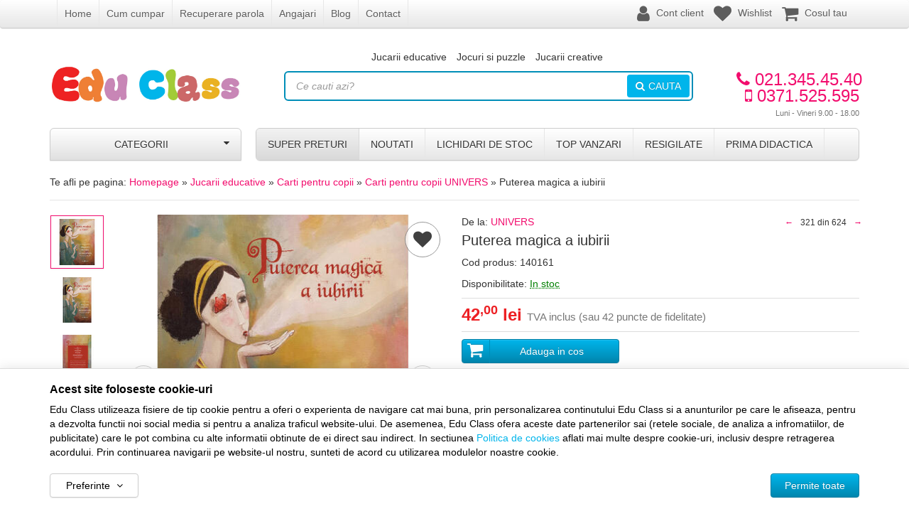

--- FILE ---
content_type: text/html; charset=UTF-8
request_url: https://www.educlass.ro/carti-pentru-copii/univers/puterea-magica-a-iubirii/
body_size: 24587
content:
<!DOCTYPE html> <html lang="ro"> <head> <meta charset="utf-8"> <meta http-equiv="X-UA-Compatible" content="IE=edge"> <meta name="viewport" content="width=device-width, initial-scale=1, maximum-scale=1, minimum-scale=1, user-scalable=no"> <title>UNIVERS Puterea magica a iubirii - Edu Class</title> <link rel="icon" href="/views/educlass/images/favicons/favicon.ico"> <link rel="canonical" href="https://www.educlass.ro/carti-pentru-copii/univers/puterea-magica-a-iubirii/"> <meta name="description" content="UNIVERS Puterea magica a iubirii - Dintre cele mai frumoase basme si legende ale lumii, am ales pentru acest volum 13 povesti care vorbesc despre..."> <script>
	let debugging = false;
	let is_ssl = (document.location.protocol == 'https:' ? true : false);
	let customerinfo = {
		id: '',
        	};
	let store_ssl_link = 'https://www.educlass.ro';
	let cookie_domain = '.educlass.ro';
	let cash_pickup_id = false;
	let store_link = 'https://www.educlass.ro';
	let has_triggered_send = false;
	let order_cookie_name = 'w1ckorder';
	let order_cookie_contents = new Object();
	let checkout_pickup_points_modal = false;
	let new_age_search_suggest = false;
	let search_frontend_provider = '';
				let checkout_email_optional = false;
	let shop_currency = 'RON';
	// layout
	let bs4 = false;
	let scroll_top_height = 55; // fixed nav
	let search_suggest_timeout = 500; // search-box typeahead
	let mega_menu_top = false;
	let menu_top = false;
</script> <script>
		function read_cookie(name) {
			return document.cookie.match('(^|;)\\s*' + name + '\\s*=\\s*([^;]+)')?.pop() || '';
		}

		let consent_params = new URLSearchParams(decodeURIComponent(read_cookie('cookies-consent')));
		function hasCookiesConsent(cookie_type) {
			let val = consent_params.get(cookie_type);
			return (val == 1 ? true : false);
		}
	</script> <meta name="maintenance-mode" content="off"> <link rel="stylesheet" type="text/css" href="/views/educlass/styles/css/bootstrap.css?v=1768915557"> <link rel="stylesheet" type="text/css" href="/views/_default/styles/css/bs4-compat.css?v=1768915557"> <script>
			
			!function(f,b,e,v,n,t,s)
			{if(f.fbq)return;n=f.fbq=function(){n.callMethod?
			n.callMethod.apply(n,arguments):n.queue.push(arguments)};
			if(!f._fbq)f._fbq=n;n.push=n;n.loaded=!0;n.version='2.0';
			n.queue=[];t=b.createElement(e);t.async=!0;
			t.src=v;s=b.getElementsByTagName(e)[0];
			s.parentNode.insertBefore(t,s)}(window, document,'script',
			'https://connect.facebook.net/en_US/fbevents.js');
			

						fbq('consent', 'revoke');

						fbq('set', 'autoConfig', false, '750627695005498');
			fbq('init', '750627695005498');

			fbq('track', 'PageView');
			
								</script> <noscript><img height="1" width="1" style="display:none" src="https://www.facebook.com/tr?id=750627695005498&ev=PageView&noscript=1"/></noscript> <script>
				var ev = {
											content_type: 'product',
						content_ids: ['140161'],
										value: '42.00',
					currency: 'RON',
					content_name: 'UNIVERS Puterea magica a iubirii'
				};

				var evid = {
					eventID: '63aa760f50095eaa8e9a9616e959a441'
				}

				fbq('track', 'ViewContent', ev, evid);

							</script> </head> <body data-grid-size="xs" id="body"> <div id="fb-root"></div> <script>(function(d, s, id) {
		var js, fjs = d.getElementsByTagName(s)[0];
		if (d.getElementById(id)) return;
		js = d.createElement(s); js.id = id;
		js.src = "//connect.facebook.net/ro_RO/all.js#xfbml=1";
		js.async = true;
		js.defer = true;
		fjs.parentNode.insertBefore(js, fjs);
	}(document, 'script', 'facebook-jssdk'));</script> <div id="fb-root"></div> <script>(function(d, s, id) {
  var js, fjs = d.getElementsByTagName(s)[0];
  if (d.getElementById(id)) return;
  js = d.createElement(s); js.id = id;
  js.src = "//connect.facebook.net/en_US/sdk.js#xfbml=1&version=v2.5";
  fjs.parentNode.insertBefore(js, fjs);
}(document, 'script', 'facebook-jssdk'));</script> <nav id="top-nav" class="navbar navbar-inverse"> <div class="container"> <div class="navbar-header"> <button type="button" class="navbar-toggle collapsed pull-left" data-toggle="collapse" data-target="#navbar-categories" aria-expanded="false" aria-controls="navbar-categories"> <span class="sr-only">Afiseaza categoriile</span> <span class="fa fa-bars"></span> </button> <div class="mob-fixed-logo"> <img class="img-responsive pull-left" src="/views/educlass/images/layout/mobile-fixed-logo.png?v=1768915557" alt="Edu Class"> </div> <button type="button" class="cart-button nav-popover navbar-toggle collapsed" data-toggle="popover" data-target="#cart-content-wrapper" data-placement="bottom" data-title="Cosul de cumparaturi"> <span class="sr-only">Afiseaza cosul</span> <span class="fa fa-shopping-cart"></span> <span class="cart-count badge badge-up badge-primary"></span> </button> <button type="button" class="menu-button navbar-toggle collapsed" data-toggle="collapse" data-target="#navbar-menu" aria-expanded="false" aria-controls="navbar-menu"> <span class="sr-only">Afiseaza meniul</span> <span class="fa fa-question-circle"></span> </button> <button type="button" class="wishlist-button navbar-toggle" onclick="window.location='/wishlist/g/'"> <i class="fa fa-heart"></i> </button> <button type="button" class="user-button nav-popover navbar-toggle collapsed" data-toggle="popover" data-target="#account-content-wrapper" data-placement="bottom" data-title="Contul tau"> <span class="sr-only">Afiseaza meniul utilizatorului</span> <span class="fa fa-user"></span> </button> </div> <div id="navbar-menu" class="navbar-collapse collapse navbar-left"> <ul class="nav navbar-nav"> <li><a href="/" target="_self">Home</a></li> <li><a href="https://www.educlass.ro/info/comanda-si-livrare/cum-cumpar/" target="_self">Cum cumpar</a></li> <li><a href="http://www.educlass.ro/cont/parola-uitata/" target="_self" title="Recuperare parola">Recuperare parola</a></li> <li><a href="https://www.educlass.ro/jobs/2/" target="_self">Angajari</a></li> <li><a href="http://blog.educlass.ro/" target="_self" title="Blog Edu Class">Blog</a></li> <li><a href="/contact/" target="_self">Contact</a></li> </ul> </div> <div id="client-navbar" class="navbar-collapse collapse navbar-right"> <ul class="nav navbar-nav"> <li> <a href="javascript:void(0);" class="user-nav nav-popover" data-toggle="popover" data-target="#account-content-wrapper" data-placement="bottom" data-title="Contul tau"> <span class="fa fa-user" aria-hidden="true"></span> <span class="txt hidden-sm hidden-md">
										Cont client									</span> </a> </li> <li class="wishlist-button"> <a href="https://www.educlass.ro/wishlist/g/"> <i class="fa fa-heart"></i> <span class="txt hidden-sm hidden-md">Wishlist</span> </a> </li> <li id="navbar-cart"> <a href="javascript:void(0);" class="nav-popover" data-toggle="popover" data-target="#cart-content-wrapper" data-placement="bottom" data-title="Cosul de cumparaturi"> <span class="fa fa-shopping-cart"></span> <span class="cart-count-withtext"> <span class="hidden-sm">Cosul tau</span> </span> <span id="fixed-count"> <span class="hidden-sm">Cosul tau</span> </span> </a> </li> </ul> </div> </div> </nav> <div class="content-wrapper"> <noscript> <div class="container"> <div class="alert alert-danger pad5" role="alert"> <i class="fa fa-exclamation-triangle"></i>
				Trebuie sa aveti JavaScript activat in browser-ul dvs. pentru a putea folosi toate functionalitatile acestui site.			</div> </div> </noscript> <header id="header-content"> <div class="container"> <div class="row"> <a href="javascript:void(0)" id="fixed_categories_btn" class="btn btn-xs pull-left hidden"> <span class="fa fa-bars"></span> </a> <div class="logo col-xs-7 col-sm-4 col-md-3 text-left"> <a href="https://www.educlass.ro" title="Edu Class - Importator de jucarii si jocuri educative pentru copii"> <img class="img-responsive pull-left" src="/views/educlass/images/layout/logo.jpg" alt="Edu Class"> </a> </div> <div class="contact col-xs-5 col-md-3 col-lg-2 text-right pull-right"> <div class="phone"> <div class="number"> <a href="tel:0213454540"> <i class="fa fa-phone"></i>
					021.345.45.40				</a> </div> <div class="number"> <a href="tel:0371525595"> <i class="fa fa-mobile"></i>
						0371.525.595
					</a> </div> <div class="schedule">
				Luni - Vineri 9.00 - 18.00			</div> </div> </div> <div class="links hidden-xs hidden-sm col-md-6 col-lg-7 text-center margin-top-sm"> <ul class="list-unstyled list-inline"> <li><a href="https://www.educlass.ro/jucarii-educative/" target="_self">Jucarii educative</a></li> <li><a href="https://www.educlass.ro/jocuri-si-puzzle/" target="_self">Jocuri si puzzle</a></li> <li><a href="https://www.educlass.ro/jucarii-creative/" target="_self">Jucarii creative</a></li> </ul> </div> <div class="search col-xs-12 col-md-6 col-lg-7"> <form action="/search/" id="search_form" method="get" class="form-horizontal"> <div class="input-group"> <input type="text" name="q" id="search-box" class="form-control" placeholder="Ce cauti azi?" accesskey="s" value="" autocomplete="off"> <span class="input-group-btn"> <button type="submit" class="btn btn-primary text-uppercase"><i class="fa fa-search"></i><i class="fa fa-spinner fa-spin hidden"></i>Cauta</button> </span> </div> </form> </div> </div> </div> </header> <div class="container"> <div class="row"> <div class="col-xs-12 col-sm-4 col-md-3 pull-left"> <div class="categories-container"> <button class="btn btn-default btn-lg btn-block hidden-xs text-uppercase">
							Categorii							<i class="fa fa-caret-down pull-right"></i> </button> <div class="dropdown-wrapper hidden"> <nav id="navbar-categories" class="navbar-full-xs yamm nav-stacked navbar navbar-default collapse navbar-collapse"> <button class="close-menu btn btn-info visible-xs pull-right" data-toggle="collapse" data-target="#navbar-categories"> <i class="fa fa-times"></i>
		Inchide meniul	</button> <div class="h3 visible-xs">Categorii</div> <ul class="nav nav-pills nav-stacked" id="nav-switch"> <li> <a class="light_orange" href="https://www.educlass.ro/de-craciun/" title="De Craciun">
						De Craciun
											</a> </li> <li> <a class="brick" href="https://www.educlass.ro/jocuri-calatorie/" title="Jocuri Calatorie">
						Jocuri Calatorie
											</a> </li> <li> <a class="pink" href="https://www.educlass.ro/montessori/" title="Jucarii Montessori">
						Jucarii Montessori
											</a> </li> <li> <a class="purple" href="https://www.educlass.ro/jocuri emotii/" title="Emotii">
						Emotii
											</a> </li> <li class="dropdown yamm-fw"> <a class="mov dropdown-toggle" data-toggle="dropdown" role="button" aria-expanded="false" href="https://www.educlass.ro/jucarii-creative/" title="Jucarii creative">
						Creative
						<i class="fa fa-caret-right pull-right"></i> </a> <div class="dropdown-menu menu-right row mov" role="menu"> <div class="col-sm-12 col-md-4"> <ul class="nav columns"> <li class="lvl1 text-bold"> <a href="https://www.educlass.ro/plastilina-si-modelaj/">
														Plastilina si modelaj
													</a> </li> <li class="lvl1 text-bold"> <a href="https://www.educlass.ro/lucru-manual/">
														Lucru manual
													</a> </li> <li class="lvl1 text-bold"> <a href="https://www.educlass.ro/jucarii-muzicale/">
														Jucarii muzicale
													</a> </li> <li class="lvl1 text-bold"> <a href="https://www.educlass.ro/bormasina-magica/">
														Bormasina Magica
													</a> </li> <li class="lvl1 text-bold"> <a href="https://www.educlass.ro/desen-si-pictura/">
														Desen si pictura
													</a> </li> <li class="lvl1 text-bold"> <a href="https://www.educlass.ro/jocuri-de-rol/">
														Jocuri de rol
													</a> </li> <li class="lvl1 text-bold"> <a href="https://www.educlass.ro/jucarii-dezvoltare-imaginatie/">
														Dezvoltare imaginatie
													</a> </li> </ul> </div> <div class="suggested-products hidden-xs hidden-sm col-md-8"> <div class="row"> <article class="product-box item col-md-4"> <div class="row"> <div class="margin-bottom-xs image text-center col-xs-12"> <a href="https://www.educlass.ro/jucarii-dezvoltare-imaginatie/brainstorm/proiector-tip-lanterna-zane-si-unicorni/" title="Proiector tip lanterna - Zane si unicorni"> <img class="img-responsive" src="/images/products/img_201806061225/139025/thumbnails/brainstorm-proiector-tip-lanterna-zane-si-unicorni-339413.jpg" alt="Proiector tip lanterna - Zane si unicorni"> </a> </div> <div class="col-xs-12 text-center"> <div class="pid clearfix"> </div> <h5 class="name"> <a href="https://www.educlass.ro/jucarii-dezvoltare-imaginatie/brainstorm/proiector-tip-lanterna-zane-si-unicorni/" title="Proiector tip lanterna - Zane si unicorni">
																 Proiector tip lanterna - Zane si unicorni
																															</a> </h5> </div> <div class="col-xs-12"> <div class="row"> <div class="price margin-bottom-xs clearfix col-xs-12 text-center"> <div> <del class="small">43,00 lei</del> </div> <div class="price-value discounted">
																																					38,70 lei
																																			</div> </div> </div> </div> </div> </article> <article class="product-box item col-md-4"> <div class="row"> <div class="margin-bottom-xs image text-center col-xs-12"> <a href="https://www.educlass.ro/jocuri-de-rol/bigjigs-toys/calut-cu-tija-din-lemn/" title="Calut cu tija din lemn"> <img class="img-responsive" src="/images/products/img_201806061225/139277/thumbnails/bigjigs-calut-cu-tija-din-lemn-308787.jpg" alt="Calut cu tija din lemn"> </a> </div> <div class="col-xs-12 text-center"> <div class="pid clearfix"> </div> <h5 class="name"> <a href="https://www.educlass.ro/jocuri-de-rol/bigjigs-toys/calut-cu-tija-din-lemn/" title="Calut cu tija din lemn">
																 Calut cu tija din lemn
																															</a> </h5> </div> <div class="col-xs-12"> <div class="row"> <div class="price margin-bottom-xs clearfix col-xs-12 text-center"> <div> <del class="small">152,00 lei</del> </div> <div class="price-value discounted">
																																					136,80 lei
																																			</div> </div> </div> </div> </div> </article> <article class="product-box item col-md-4"> <div class="row"> <div class="margin-bottom-xs image text-center col-xs-12"> <a href="https://www.educlass.ro/jocuri-de-rol/bigjigs-toys/joc-de-rol-carucior-de-inghetata/" title="Joc de rol - Carucior de inghetata"> <img class="img-responsive" src="/images/products/img_201806061225/138878/thumbnails/bigjigs-toys-joc-de-rol-carucior-de-inghetata-324112.jpg" alt="Joc de rol - Carucior de inghetata"> </a> </div> <div class="col-xs-12 text-center"> <div class="pid clearfix"> </div> <h5 class="name"> <a href="https://www.educlass.ro/jocuri-de-rol/bigjigs-toys/joc-de-rol-carucior-de-inghetata/" title="Joc de rol - Carucior de inghetata">
																 Joc de rol - Carucior de inghetata
																															</a> </h5> </div> <div class="col-xs-12"> <div class="row"> <div class="price margin-bottom-xs clearfix col-xs-12 text-center"> <div> <del class="small">842,00 lei</del> </div> <div class="price-value discounted">
																																					757,80 lei
																																			</div> </div> </div> </div> </div> </article> </div> </div> </div> </li> <li class="dropdown yamm-fw"> <a class="medium_blue dropdown-toggle" data-toggle="dropdown" role="button" aria-expanded="false" href="https://www.educlass.ro/jucarii-educative/" title="Jucarii educative">
						Educative
						<i class="fa fa-caret-right pull-right"></i> </a> <div class="dropdown-menu menu-right row medium_blue" role="menu"> <div class="col-sm-12 col-md-4"> <ul class="nav columns"> <li class="lvl1 text-bold"> <a href="https://www.educlass.ro/jucarii-lingvistice/">
														Jucarii lingvistice
													</a> </li> <li class="lvl1 text-bold"> <a href="https://www.educlass.ro/jocuri-matematice/">
														Jocuri matematice
													</a> </li> <li class="lvl1 text-bold"> <a href="https://www.educlass.ro/jucarii-de-logica/">
														Jucarii de logica
													</a> </li> <li class="lvl1 text-bold"> <a href="https://www.educlass.ro/pentru-clasa/">
														Pentru clasa
													</a> </li> <li class="lvl1 text-bold"> <a href="https://www.educlass.ro/carti-pentru-copii/">
														Carti pentru copii
													</a> </li> <li class="lvl1 text-bold"> <a href="https://www.educlass.ro/jucarii-montessori/">
														Jucarii Montessori
													</a> </li> <li class="lvl1 text-bold"> <a href="https://www.educlass.ro/emotii/">
														Emotii
													</a> </li> </ul> </div> <div class="suggested-products hidden-xs hidden-sm col-md-8"> <div class="row"> <article class="product-box item col-md-4"> <div class="row"> <div class="margin-bottom-xs image text-center col-xs-12"> <a href="https://www.educlass.ro/jocuri-matematice/bigjigs-toys/bingo-matematic-adunari-si-scaderi/" title="Bingo matematic - Adunari si scaderi"> <img class="img-responsive" src="/images/products/img_201806061225/143538/thumbnails/bigjigs-toys-bigo-matematic-adunari-si-scaderi-343918.jpg" alt="Bingo matematic - Adunari si scaderi"> </a> </div> <div class="col-xs-12 text-center"> <div class="pid clearfix"> </div> <h5 class="name"> <a href="https://www.educlass.ro/jocuri-matematice/bigjigs-toys/bingo-matematic-adunari-si-scaderi/" title="Bingo matematic - Adunari si scaderi">
																 Bingo matematic - Adunari si scaderi
																															</a> </h5> </div> <div class="col-xs-12"> <div class="row"> <div class="price margin-bottom-xs clearfix col-xs-12 text-center"> <div> <del class="small">79,00 lei</del> </div> <div class="price-value discounted">
																																					71,10 lei
																																			</div> </div> </div> </div> </div> </article> <article class="product-box item col-md-4"> <div class="row"> <div class="margin-bottom-xs image text-center col-xs-12"> <a href="https://www.educlass.ro/jucarii-lingvistice/bigjigs-toys/set-magnetic-fructe-si-legume/" title="Set magnetic - Fructe si Legume"> <img class="img-responsive" src="/images/products/img_201806061225/134589/thumbnails/bigjigs-set-magnetic-fructe-si-legume-292967.jpeg" alt="Set magnetic - Fructe si Legume"> </a> </div> <div class="col-xs-12 text-center"> <div class="pid clearfix"> </div> <h5 class="name"> <a href="https://www.educlass.ro/jucarii-lingvistice/bigjigs-toys/set-magnetic-fructe-si-legume/" title="Set magnetic - Fructe si Legume">
																 Set magnetic - Fructe si Legume
																															</a> </h5> </div> <div class="col-xs-12"> <div class="row"> <div class="price margin-bottom-xs clearfix col-xs-12 text-center"> <div> <del class="small">67,00 lei</del> </div> <div class="price-value discounted">
																																					60,30 lei
																																			</div> </div> </div> </div> </div> </article> <article class="product-box item col-md-4"> <div class="row"> <div class="margin-bottom-xs image text-center col-xs-12"> <a href="https://www.educlass.ro/jucarii-de-logica/bigjigs-toys/joc-de-logica-puzzle-colorat/" title="Joc de logica - Puzzle colorat"> <img class="img-responsive" src="/images/products/img_201806061225/140525/thumbnails/bigjigs-toys-joc-de-logica-puzzle-colorat-313781.jpg" alt="Joc de logica - Puzzle colorat"> </a> </div> <div class="col-xs-12 text-center"> <div class="pid clearfix"> </div> <h5 class="name"> <a href="https://www.educlass.ro/jucarii-de-logica/bigjigs-toys/joc-de-logica-puzzle-colorat/" title="Joc de logica - Puzzle colorat">
																 Joc de logica - Puzzle colorat
																															</a> </h5> </div> <div class="col-xs-12"> <div class="row"> <div class="price margin-bottom-xs clearfix col-xs-12 text-center"> <div> <del class="small">105,00 lei</del> </div> <div class="price-value discounted">
																																					94,50 lei
																																			</div> </div> </div> </div> </div> </article> </div> </div> </div> </li> <li class="dropdown yamm-fw"> <a class="aqua dropdown-toggle" data-toggle="dropdown" role="button" aria-expanded="false" href="https://www.educlass.ro/stiinta-si-experimente/" title="Stiinta si experimente">
						Stiinta
						<i class="fa fa-caret-right pull-right"></i> </a> <div class="dropdown-menu menu-right row aqua" role="menu"> <div class="col-sm-12 col-md-4"> <ul class="nav columns"> <li class="lvl1 text-bold"> <a href="https://www.educlass.ro/glob-pamantesc/">
														Glob pamantesc
													</a> </li> <li class="lvl1 text-bold"> <a href="https://www.educlass.ro/dinozauri-jucarii/">
														Dinozauri Jucarii
													</a> </li> <li class="lvl1 text-bold"> <a href="https://www.educlass.ro/stickere-fosforescente/">
														Stickere fosforescente
													</a> </li> <li class="lvl1 text-bold"> <a href="https://www.educlass.ro/binoclu-copii/">
														Binoclu copii
													</a> </li> <li class="lvl1 text-bold"> <a href="https://www.educlass.ro/cunoasterea-mediului/">
														Cunoasterea mediului
													</a> </li> <li class="lvl1 text-bold"> <a href="https://www.educlass.ro/experimente/">
														Experimente
													</a> </li> <li class="lvl1 text-bold"> <a href="https://www.educlass.ro/vreme-si-timp/">
														Vreme si timp
													</a> </li> </ul> </div> <div class="suggested-products hidden-xs hidden-sm col-md-8"> <div class="row"> <article class="product-box item col-md-4"> <div class="row"> <div class="margin-bottom-xs image text-center col-xs-12"> <a href="https://www.educlass.ro/experimente/brainstorm/set-experimente-cristal-cu-led/" title="Set experimente - Cristal cu LED"> <img class="img-responsive" src="/images/products/img_201806061225/140705/thumbnails/brainstorm-set-experimente-cristal-cu-led-340313.jpg" alt="Set experimente - Cristal cu LED"> </a> </div> <div class="col-xs-12 text-center"> <div class="pid clearfix"> </div> <h5 class="name"> <a href="https://www.educlass.ro/experimente/brainstorm/set-experimente-cristal-cu-led/" title="Set experimente - Cristal cu LED">
																 Set experimente - Cristal cu LED
																															</a> </h5> </div> <div class="col-xs-12"> <div class="row"> <div class="price margin-bottom-xs clearfix col-xs-12 text-center"> <div> <del class="small">133,00 lei</del> </div> <div class="price-value discounted">
																																					119,70 lei
																																			</div> </div> </div> </div> </div> </article> <article class="product-box item col-md-4"> <div class="row"> <div class="margin-bottom-xs image text-center col-xs-12"> <a href="https://www.educlass.ro/glob-pamantesc/brainstorm/sistem-solar-cu-telecomanda/" title="Sistem solar cu telecomanda"> <img class="img-responsive" src="/images/products/img_201806061225/138995/thumbnails/brainstorm-sistem-solar-cu-telecomanda-341548.jpg" alt="Sistem solar cu telecomanda"> </a> </div> <div class="col-xs-12 text-center"> <div class="pid clearfix"> </div> <h5 class="name"> <a href="https://www.educlass.ro/glob-pamantesc/brainstorm/sistem-solar-cu-telecomanda/" title="Sistem solar cu telecomanda">
																 Sistem solar cu telecomanda
																															</a> </h5> </div> <div class="col-xs-12"> <div class="row"> <div class="price margin-bottom-xs clearfix col-xs-12 text-center"> <div> <del class="small">230,00 lei</del> </div> <div class="price-value discounted">
																																					207,00 lei
																																			</div> </div> </div> </div> </div> </article> <article class="product-box item col-md-4"> <div class="row"> <div class="margin-bottom-xs image text-center col-xs-12"> <a href="https://www.educlass.ro/experimente/brainstorm/observatorul-pentru-insecte/" title="Observatorul pentru insecte"> <img class="img-responsive" src="/images/products/img_201806061225/139006/thumbnails/brainstorm-observatorul-pentru-insecte-339228.jpg" alt="Observatorul pentru insecte"> </a> </div> <div class="col-xs-12 text-center"> <div class="pid clearfix"> </div> <h5 class="name"> <a href="https://www.educlass.ro/experimente/brainstorm/observatorul-pentru-insecte/" title="Observatorul pentru insecte">
																 Observatorul pentru insecte
																															</a> </h5> </div> <div class="col-xs-12"> <div class="row"> <div class="price margin-bottom-xs clearfix col-xs-12 text-center"> <div> <del class="small">62,00 lei</del> </div> <div class="price-value discounted">
																																					55,80 lei
																																			</div> </div> </div> </div> </div> </article> </div> </div> </div> </li> <li class="dropdown yamm-fw"> <a class="olive dropdown-toggle" data-toggle="dropdown" role="button" aria-expanded="false" href="https://www.educlass.ro/jocuri-educative/" title="Jocuri educative">
						Jocuri
						<i class="fa fa-caret-right pull-right"></i> </a> <div class="dropdown-menu menu-right row olive" role="menu"> <div class="col-sm-12 col-md-4"> <ul class="nav columns"> <li class="lvl1 text-bold"> <a href="https://www.educlass.ro/jocuri-de-masa/">
														Jocuri de masa
													</a> </li> <li class="lvl1 text-bold"> <a href="https://www.educlass.ro/jocuri-de-memorie/">
														Jocuri de memorie
													</a> </li> <li class="lvl1 text-bold"> <a href="https://www.educlass.ro/jocuri-de-asociere/">
														Jocuri de asociere
													</a> </li> <li class="lvl1 text-bold"> <a href="https://www.educlass.ro/jocuri-de-indemanare/">
														Jocuri de indemanare
													</a> </li> <li class="lvl1 text-bold"> <a href="https://www.educlass.ro/jocuri-de-strategie/">
														Jocuri de strategie
													</a> </li> </ul> </div> <div class="suggested-products hidden-xs hidden-sm col-md-8"> <div class="row"> <article class="product-box item col-md-4"> <div class="row"> <div class="margin-bottom-xs image text-center col-xs-12"> <a href="https://www.educlass.ro/jocuri-de-indemanare/bigjigs-toys/joc-de-indemanare-bilute-saltarete/" title="Joc de indemanare - Bilute saltarete"> <img class="img-responsive" src="/images/products/img_201806061225/134591/thumbnails/bigjigs-joc-de-indemanare-bilute-saltarete-292993.jpeg" alt="Joc de indemanare - Bilute saltarete"> </a> </div> <div class="col-xs-12 text-center"> <div class="pid clearfix"> </div> <h5 class="name"> <a href="https://www.educlass.ro/jocuri-de-indemanare/bigjigs-toys/joc-de-indemanare-bilute-saltarete/" title="Joc de indemanare - Bilute saltarete">
																 Joc de indemanare - Bilute saltarete
																															</a> </h5> </div> <div class="col-xs-12"> <div class="row"> <div class="price margin-bottom-xs clearfix col-xs-12 text-center"> <div> <del class="small">66,00 lei</del> </div> <div class="price-value discounted">
																																					59,40 lei
																																			</div> </div> </div> </div> </div> </article> <article class="product-box item col-md-4"> <div class="row"> <div class="margin-bottom-xs image text-center col-xs-12"> <a href="https://www.educlass.ro/jocuri-de-indemanare/bigjigs-toys/set-popice-pirati/" title="Set popice - Pirati"> <img class="img-responsive" src="/images/products/img_201806061225/5239/thumbnails/bigjigs-toys-set-popice-pirati-323258.jpg" alt="Set popice - Pirati"> </a> </div> <div class="col-xs-12 text-center"> <div class="pid clearfix"> </div> <h5 class="name"> <a href="https://www.educlass.ro/jocuri-de-indemanare/bigjigs-toys/set-popice-pirati/" title="Set popice - Pirati">
																 Set popice - Pirati
																															</a> </h5> </div> <div class="col-xs-12"> <div class="row"> <div class="price margin-bottom-xs clearfix col-xs-12 text-center"> <div> <del class="small">69,00 lei</del> </div> <div class="price-value discounted">
																																					62,10 lei
																																			</div> </div> </div> </div> </div> </article> <article class="product-box item col-md-4"> <div class="row"> <div class="margin-bottom-xs image text-center col-xs-12"> <a href="https://www.educlass.ro/jocuri-de-masa/bigjigs-toys/joc-educativ-x-si-zero/" title="Joc educativ - X si Zero"> <img class="img-responsive" src="/images/products/img_201806061225/100731/thumbnails/bigjigs-toys-joc-educativ-x-si-zero-323678.jpg" alt="Joc educativ - X si Zero"> </a> </div> <div class="col-xs-12 text-center"> <div class="pid clearfix"> </div> <h5 class="name"> <a href="https://www.educlass.ro/jocuri-de-masa/bigjigs-toys/joc-educativ-x-si-zero/" title="Joc educativ - X si Zero">
																 Joc educativ - X si Zero
																															</a> </h5> </div> <div class="col-xs-12"> <div class="row"> <div class="price margin-bottom-xs clearfix col-xs-12 text-center"> <div> <del class="small">53,00 lei</del> </div> <div class="price-value discounted">
																																					47,70 lei
																																			</div> </div> </div> </div> </div> </article> </div> </div> </div> </li> <li class="dropdown yamm-fw"> <a class="orange dropdown-toggle" data-toggle="dropdown" role="button" aria-expanded="false" href="https://www.educlass.ro/jocuri-constructie/" title="Jocuri constructie">
						Constructie
						<i class="fa fa-caret-right pull-right"></i> </a> <div class="dropdown-menu menu-right row orange" role="menu"> <div class="col-sm-12 col-md-4"> <ul class="nav columns"> <li class="lvl1 text-bold"> <a href="https://www.educlass.ro/seturi-cu-rotite/">
														Seturi cu rotite
													</a> </li> <li class="lvl1 text-bold"> <a href="https://www.educlass.ro/seturi-de-construit/">
														Seturi de construit
													</a> </li> <li class="lvl1 text-bold"> <a href="https://www.educlass.ro/jocuri-magnetice/">
														Jocuri magnetice
													</a> </li> </ul> </div> <div class="suggested-products hidden-xs hidden-sm col-md-8"> <div class="row"> <article class="product-box item col-md-4"> <div class="row"> <div class="margin-bottom-xs image text-center col-xs-12"> <a href="https://www.educlass.ro/seturi-de-construit/brainstorm/model-3d-stego/" title="Model 3D - Stego"> <img class="img-responsive" src="/images/products/img_201806061225/143088/thumbnails/brainstorm-model-3d-stego-338518.jpg" alt="Model 3D - Stego"> </a> </div> <div class="col-xs-12 text-center"> <div class="pid clearfix"> </div> <h5 class="name"> <a href="https://www.educlass.ro/seturi-de-construit/brainstorm/model-3d-stego/" title="Model 3D - Stego">
																 Model 3D - Stego
																															</a> </h5> </div> <div class="col-xs-12"> <div class="row"> <div class="price margin-bottom-xs clearfix col-xs-12 text-center"> <div> <del class="small">57,00 lei</del> </div> <div class="price-value discounted">
																																					51,30 lei
																																			</div> </div> </div> </div> </div> </article> <article class="product-box item col-md-4"> <div class="row"> <div class="margin-bottom-xs image text-center col-xs-12"> <a href="https://www.educlass.ro/seturi-de-construit/brainstorm/model-3d-unicorn/" title="Model 3D - Unicorn"> <img class="img-responsive" src="/images/products/img_201806061225/143128/thumbnails/brainstorm-model-3d-unicorn-338473.jpg" alt="Model 3D - Unicorn"> </a> </div> <div class="col-xs-12 text-center"> <div class="pid clearfix"> </div> <h5 class="name"> <a href="https://www.educlass.ro/seturi-de-construit/brainstorm/model-3d-unicorn/" title="Model 3D - Unicorn">
																 Model 3D - Unicorn
																															</a> </h5> </div> <div class="col-xs-12"> <div class="row"> <div class="price margin-bottom-xs clearfix col-xs-12 text-center"> <div> <del class="small">57,00 lei</del> </div> <div class="price-value discounted">
																																					51,30 lei
																																			</div> </div> </div> </div> </div> </article> <article class="product-box item col-md-4"> <div class="row"> <div class="margin-bottom-xs image text-center col-xs-12"> <a href="https://www.educlass.ro/jocuri-magnetice/bigjigs-toys/set-magnetic-animalute-din-padure/" title="Set magnetic - Animalute din padure"> <img class="img-responsive" src="/images/products/img_201806061225/150085/thumbnails/bigjigs-toys-set-magnetic-animalute-din-padure-376725.jpg" alt="Set magnetic - Animalute din padure"> </a> </div> <div class="col-xs-12 text-center"> <div class="pid clearfix"> </div> <h5 class="name"> <a href="https://www.educlass.ro/jocuri-magnetice/bigjigs-toys/set-magnetic-animalute-din-padure/" title="Set magnetic - Animalute din padure">
																 Set magnetic - Animalute din padure
																															</a> </h5> </div> <div class="col-xs-12"> <div class="row"> <div class="price margin-bottom-xs clearfix col-xs-12 text-center"> <div> <del class="small">67,00 lei</del> </div> <div class="price-value discounted">
																																					60,30 lei
																																			</div> </div> </div> </div> </div> </article> </div> </div> </div> </li> <li class="dropdown yamm-fw"> <a class="red dropdown-toggle" data-toggle="dropdown" role="button" aria-expanded="false" href="https://www.educlass.ro/jucarii-bebelusi/" title="Jucarii bebelusi">
						Bebelusi
						<i class="fa fa-caret-right pull-right"></i> </a> <div class="dropdown-menu menu-right row red" role="menu"> <div class="col-sm-12 col-md-4"> <ul class="nav columns"> <li class="lvl1 text-bold"> <a href="https://www.educlass.ro/accesorii-hranire/">
														Accesorii hranire
													</a> </li> <li class="lvl1 text-bold"> <a href="https://www.educlass.ro/saltelute/">
														Saltelute
													</a> </li> <li class="lvl1 text-bold"> <a href="https://www.educlass.ro/jucarii-de-plus/">
														Jucarii de plus
													</a> </li> <li class="lvl1 text-bold"> <a href="https://www.educlass.ro/jucarii-interactive/">
														Jucarii interactive
													</a> </li> <li class="lvl1 text-bold"> <a href="https://www.educlass.ro/jucarii-muzicale-bebelusi/">
														Jucarii muzicale bebelusi
													</a> </li> <li class="lvl1 text-bold"> <a href="https://www.educlass.ro/carti-bebelusi/">
														Carti bebelusi
													</a> </li> <li class="lvl1 text-bold"> <a href="https://www.educlass.ro/jucarii-de-patut/">
														Jucarii de patut
													</a> </li> <li class="lvl1 text-bold"> <a href="https://www.educlass.ro/premergatoare-si-jucarii-de-impins/">
														Premergatoare si jucarii de impins
													</a> </li> <li class="lvl1 text-bold"> <a href="https://www.educlass.ro/primele-notiuni/">
														Primele notiuni
													</a> </li> <li class="lvl1 text-bold"> <a href="https://www.educlass.ro/jucarii-indemanare/">
														Jucarii indemanare
													</a> </li> <li class="lvl1 text-bold"> <a href="https://www.educlass.ro/ingrijire-bebelusi/">
														Ingrijire bebelusi
													</a> </li> </ul> </div> <div class="suggested-products hidden-xs hidden-sm col-md-8"> <div class="row"> <article class="product-box item col-md-4"> <div class="row"> <div class="margin-bottom-xs image text-center col-xs-12"> <a href="https://www.educlass.ro/jucarii-indemanare/bigjigs-toys/jucarie-pentru-percutie-pastel/" title="Jucarie pentru percutie (pastel)"> <img class="img-responsive" src="/images/products/img_201806061225/139909/thumbnails/bigjigs-toys-jucarie-pentru-percutie-pastel-311525.jpg" alt="Jucarie pentru percutie (pastel)"> </a> </div> <div class="col-xs-12 text-center"> <div class="pid clearfix"> </div> <h5 class="name"> <a href="https://www.educlass.ro/jucarii-indemanare/bigjigs-toys/jucarie-pentru-percutie-pastel/" title="Jucarie pentru percutie (pastel)">
																 Jucarie pentru percutie (pastel)
																															</a> </h5> </div> <div class="col-xs-12"> <div class="row"> <div class="price margin-bottom-xs clearfix col-xs-12 text-center"> <div> <del class="small">76,00 lei</del> </div> <div class="price-value discounted">
																																					68,40 lei
																																			</div> </div> </div> </div> </div> </article> <article class="product-box item col-md-4"> <div class="row"> <div class="margin-bottom-xs image text-center col-xs-12"> <a href="https://www.educlass.ro/jucarii-indemanare/bigjigs-toys/joc-de-pescuit-magnetic-animalutele-marine/" title="Joc de pescuit magnetic - Animalutele marine"> <img class="img-responsive" src="/images/products/img_201806061225/137741/thumbnails/bigjigs-joc-de-pescuit-magnetic-animalutele-marine-303340.jpg" alt="Joc de pescuit magnetic - Animalutele marine"> </a> </div> <div class="col-xs-12 text-center"> <div class="pid clearfix"> </div> <h5 class="name"> <a href="https://www.educlass.ro/jucarii-indemanare/bigjigs-toys/joc-de-pescuit-magnetic-animalutele-marine/" title="Joc de pescuit magnetic - Animalutele marine">
																 Joc de pescuit magnetic - Animalutele marine
																															</a> </h5> </div> <div class="col-xs-12"> <div class="row"> <div class="price margin-bottom-xs clearfix col-xs-12 text-center"> <div> <del class="small">57,00 lei</del> </div> <div class="price-value discounted">
																																					51,30 lei
																																			</div> </div> </div> </div> </div> </article> <article class="product-box item col-md-4"> <div class="row"> <div class="margin-bottom-xs image text-center col-xs-12"> <a href="https://www.educlass.ro/jucarii-indemanare/bigjigs-toys/trenuletul-colorat-cu-forme/" title="Trenuletul colorat cu forme"> <img class="img-responsive" src="/images/products/img_201806061225/2645/thumbnails/bigjigs-toys-trenuletul-colorat-cu-forme-326363.jpg" alt="Trenuletul colorat cu forme"> </a> </div> <div class="col-xs-12 text-center"> <div class="pid clearfix"> </div> <h5 class="name"> <a href="https://www.educlass.ro/jucarii-indemanare/bigjigs-toys/trenuletul-colorat-cu-forme/" title="Trenuletul colorat cu forme">
																 Trenuletul colorat cu forme
																															</a> </h5> </div> <div class="col-xs-12"> <div class="row"> <div class="price margin-bottom-xs clearfix col-xs-12 text-center"> <div> <del class="small">146,00 lei</del> </div> <div class="price-value discounted">
																																					131,40 lei
																																			</div> </div> </div> </div> </div> </article> </div> </div> </div> </li> <li class="dropdown yamm-fw"> <a class="pale_pink dropdown-toggle" data-toggle="dropdown" role="button" aria-expanded="false" href="https://www.educlass.ro/costume-de-carnaval-si-serbari-copii/" title="Costume de carnaval si serbari copii">
						Costume
						<i class="fa fa-caret-right pull-right"></i> </a> <div class="dropdown-menu menu-right row pale_pink" role="menu"> <div class="col-sm-12 col-md-4"> <ul class="nav columns"> <li class="lvl1 text-bold"> <a href="https://www.educlass.ro/costume-de-carnaval/">
														Costume de carnaval
													</a> </li> <li class="lvl1 text-bold"> <a href="https://www.educlass.ro/accesorii-carnaval/">
														Accesorii carnaval
													</a> </li> </ul> </div> <div class="suggested-products hidden-xs hidden-sm col-md-8"> <div class="row"> <article class="product-box item col-md-4"> <div class="row"> <div class="margin-bottom-xs image text-center col-xs-12"> <a href="https://www.educlass.ro/costume-de-carnaval/rubies/costum-de-carnaval-standard-iron-man/" title="Costum de carnaval standard - Iron Man"> <img class="img-responsive" src="/images/products/img_201806061225/153253/thumbnails/rubies-costum-de-carnaval-standard-iron-man-389779.jpg" alt="Costum de carnaval standard - Iron Man"> </a> </div> <div class="col-xs-12 text-center"> <div class="pid clearfix"> </div> <h5 class="name"> <a href="https://www.educlass.ro/costume-de-carnaval/rubies/costum-de-carnaval-standard-iron-man/" title="Costum de carnaval standard - Iron Man">
																 Costum de carnaval standard - Iron Man
																															</a> </h5> </div> <div class="col-xs-12"> <div class="row"> <div class="price margin-bottom-xs clearfix col-xs-12 text-center"> <div> </div> <div class="price-value">
																																					115,00 lei
																																			</div> </div> </div> </div> </div> </article> <article class="product-box item col-md-4"> <div class="row"> <div class="margin-bottom-xs image text-center col-xs-12"> <a href="https://www.educlass.ro/costume-de-carnaval/rubies/costum-de-carnaval-printesa-bleu/" title="Costum de carnaval - Printesa (bleu)"> <img class="img-responsive" src="/images/products/img_201806061225/151913/thumbnails/rubies-costum-de-carnaval-printesa-bleu-384929.jpg" alt="Costum de carnaval - Printesa (bleu)"> </a> </div> <div class="col-xs-12 text-center"> <div class="pid clearfix"> </div> <h5 class="name"> <a href="https://www.educlass.ro/costume-de-carnaval/rubies/costum-de-carnaval-printesa-bleu/" title="Costum de carnaval - Printesa (bleu)">
																 Costum de carnaval - Printesa (bleu)
																															</a> </h5> </div> <div class="col-xs-12"> <div class="row"> <div class="price margin-bottom-xs clearfix col-xs-12 text-center"> <div> </div> <div class="price-value">
																																					155,00 lei
																																			</div> </div> </div> </div> </div> </article> <article class="product-box item col-md-4"> <div class="row"> <div class="margin-bottom-xs image text-center col-xs-12"> <a href="https://www.educlass.ro/accesorii-carnaval/rubies/bufnita-hedwig-din-harry-potter/" title="Bufnita Hedwig din Harry Potter"> <img class="img-responsive" src="/images/products/img_201806061225/150449/thumbnails/rubie-s-bufnita-hedwig-din-harry-potter-377685.jpg" alt="Bufnita Hedwig din Harry Potter"> </a> </div> <div class="col-xs-12 text-center"> <div class="pid clearfix"> </div> <h5 class="name"> <a href="https://www.educlass.ro/accesorii-carnaval/rubies/bufnita-hedwig-din-harry-potter/" title="Bufnita Hedwig din Harry Potter">
																 Bufnita Hedwig din Harry Potter
																															</a> </h5> </div> <div class="col-xs-12"> <div class="row"> <div class="price margin-bottom-xs clearfix col-xs-12 text-center"> <div> </div> <div class="price-value">
																																					76,00 lei
																																			</div> </div> </div> </div> </div> </article> </div> </div> </div> </li> <li class="dropdown yamm-fw"> <a class="dark_purple dropdown-toggle" data-toggle="dropdown" role="button" aria-expanded="false" href="https://www.educlass.ro/trenulete/" title="Trenulete">
						Trenulete
						<i class="fa fa-caret-right pull-right"></i> </a> <div class="dropdown-menu menu-right row dark_purple" role="menu"> <div class="col-sm-12 col-md-4"> <ul class="nav columns"> <li class="lvl1 text-bold"> <a href="https://www.educlass.ro/seturi-de-tren/">
														Seturi de tren
													</a> </li> <li class="lvl1 text-bold"> <a href="https://www.educlass.ro/trenulete-si-locomotive/">
														Trenulete si locomotive
													</a> </li> <li class="lvl1 text-bold"> <a href="https://www.educlass.ro/accesorii-trenulete/">
														Accesorii trenulete
													</a> </li> <li class="lvl1 text-bold"> <a href="https://www.educlass.ro/masinute/">
														Masinute
													</a> </li> </ul> </div> <div class="suggested-products hidden-xs hidden-sm col-md-8"> <div class="row"> <article class="product-box item col-md-4"> <div class="row"> <div class="margin-bottom-xs image text-center col-xs-12"> <a href="https://www.educlass.ro/masinute/bigjigs-toys/set-5-vehicule-din-lemn/" title="Set 5 vehicule din lemn"> <img class="img-responsive" src="/images/products/img_201806061225/100706/thumbnails/bigjigs-toys-set-5-vehicule-din-lemn-326663.jpg" alt="Set 5 vehicule din lemn"> </a> </div> <div class="col-xs-12 text-center"> <div class="pid clearfix"> </div> <h5 class="name"> <a href="https://www.educlass.ro/masinute/bigjigs-toys/set-5-vehicule-din-lemn/" title="Set 5 vehicule din lemn">
																 Set 5 vehicule din lemn
																															</a> </h5> </div> <div class="col-xs-12"> <div class="row"> <div class="price margin-bottom-xs clearfix col-xs-12 text-center"> <div> <del class="small">95,00 lei</del> </div> <div class="price-value discounted">
																																					85,50 lei
																																			</div> </div> </div> </div> </div> </article> <article class="product-box item col-md-4"> <div class="row"> <div class="margin-bottom-xs image text-center col-xs-12"> <a href="https://www.educlass.ro/seturi-de-tren/bigjigs-toys/circuit-auto-si-feroviar-80-piese/" title="Circuit auto si feroviar (80 piese)"> <img class="img-responsive" src="/images/products/img_201806061225/5250/thumbnails/bigjigs-toys-circuit-auto-si-feroviar-80-piese-327268.jpg" alt="Circuit auto si feroviar (80 piese)"> </a> </div> <div class="col-xs-12 text-center"> <div class="pid clearfix"> </div> <h5 class="name"> <a href="https://www.educlass.ro/seturi-de-tren/bigjigs-toys/circuit-auto-si-feroviar-80-piese/" title="Circuit auto si feroviar (80 piese)">
																 Circuit auto si feroviar (80 piese)
																															</a> </h5> </div> <div class="col-xs-12"> <div class="row"> <div class="price margin-bottom-xs clearfix col-xs-12 text-center"> <div> <del class="small">433,00 lei</del> </div> <div class="price-value discounted">
																																					389,70 lei
																																			</div> </div> </div> </div> </div> </article> <article class="product-box item col-md-4"> <div class="row"> <div class="margin-bottom-xs image text-center col-xs-12"> <a href="https://www.educlass.ro/accesorii-trenulete/bigjigs-toys/set-sine-pentru-circuit-feroviar/" title="Set sine pentru circuit feroviar"> <img class="img-responsive" src="/images/products/img_201806061225/5273/thumbnails/bigjigs-toys-set-sine-pentru-circuit-feroviar-322558.jpg" alt="Set sine pentru circuit feroviar"> </a> </div> <div class="col-xs-12 text-center"> <div class="pid clearfix"> </div> <h5 class="name"> <a href="https://www.educlass.ro/accesorii-trenulete/bigjigs-toys/set-sine-pentru-circuit-feroviar/" title="Set sine pentru circuit feroviar">
																 Set sine pentru circuit feroviar
																															</a> </h5> </div> <div class="col-xs-12"> <div class="row"> <div class="price margin-bottom-xs clearfix col-xs-12 text-center"> <div> <del class="small">120,00 lei</del> </div> <div class="price-value discounted">
																																					108,00 lei
																																			</div> </div> </div> </div> </div> </article> </div> </div> </div> </li> <li class="dropdown yamm-fw"> <a class="dark_blue dropdown-toggle" data-toggle="dropdown" role="button" aria-expanded="false" href="https://www.educlass.ro/puzzle-uri/" title="Puzzle-uri">
						Puzzle-uri
						<i class="fa fa-caret-right pull-right"></i> </a> <div class="dropdown-menu menu-right row dark_blue" role="menu"> <div class="col-sm-12 col-md-4"> <ul class="nav columns"> <li class="lvl1 text-bold"> <a href="https://www.educlass.ro/puzzle-din-lemn/">
														Puzzle din lemn
													</a> </li> <li class="lvl1 text-bold"> <a href="https://www.educlass.ro/puzzle-uri-clasice/">
														Puzzle-uri clasice
													</a> </li> <li class="lvl1 text-bold"> <a href="https://www.educlass.ro/puzzle-uri-educative/">
														Puzzle-uri educative
													</a> </li> </ul> </div> <div class="suggested-products hidden-xs hidden-sm col-md-8"> <div class="row"> <article class="product-box item col-md-4"> <div class="row"> <div class="margin-bottom-xs image text-center col-xs-12"> <a href="https://www.educlass.ro/puzzle-din-lemn/bigjigs-toys/puzzle-potriveste-ma-la-locul-meu/" title="Puzzle - Potriveste-ma la locul meu"> <img class="img-responsive" src="/images/products/img_201806061225/2666/thumbnails/bigjigs-puzzle-potriveste-ma-la-locul-meu-301739.jpeg" alt="Puzzle - Potriveste-ma la locul meu"> </a> </div> <div class="col-xs-12 text-center"> <div class="pid clearfix"> </div> <h5 class="name"> <a href="https://www.educlass.ro/puzzle-din-lemn/bigjigs-toys/puzzle-potriveste-ma-la-locul-meu/" title="Puzzle - Potriveste-ma la locul meu">
																 Puzzle - Potriveste-ma la locul meu
																															</a> </h5> </div> <div class="col-xs-12"> <div class="row"> <div class="price margin-bottom-xs clearfix col-xs-12 text-center"> <div> <del class="small">43,00 lei</del> </div> <div class="price-value discounted">
																																					38,70 lei
																																			</div> </div> </div> </div> </div> </article> <article class="product-box item col-md-4"> <div class="row"> <div class="margin-bottom-xs image text-center col-xs-12"> <a href="https://www.educlass.ro/puzzle-din-lemn/bigjigs-toys/primul-meu-puzzle-numere/" title="Primul meu puzzle - numere"> <img class="img-responsive" src="/images/products/edu/2698/thumbnails/bigjigs-primul-meu-puzzle-numere-221533.jpeg" alt="Primul meu puzzle - numere"> </a> </div> <div class="col-xs-12 text-center"> <div class="pid clearfix"> </div> <h5 class="name"> <a href="https://www.educlass.ro/puzzle-din-lemn/bigjigs-toys/primul-meu-puzzle-numere/" title="Primul meu puzzle - numere">
																 Primul meu puzzle - numere
																															</a> </h5> </div> <div class="col-xs-12"> <div class="row"> <div class="price margin-bottom-xs clearfix col-xs-12 text-center"> <div> <del class="small">22,00 lei</del> </div> <div class="price-value discounted">
																																					19,80 lei
																																			</div> </div> </div> </div> </div> </article> <article class="product-box item col-md-4"> <div class="row"> <div class="margin-bottom-xs image text-center col-xs-12"> <a href="https://www.educlass.ro/puzzle-din-lemn/bigjigs-toys/puzzle-din-lemn-incastru-dinozauri/" title="Puzzle din lemn incastru - Dinozauri"> <img class="img-responsive" src="/images/products/img_201806061225/134579/thumbnails/bigjigs-puzzle-din-lemn-incastru-dinozauri-292747.jpeg" alt="Puzzle din lemn incastru - Dinozauri"> </a> </div> <div class="col-xs-12 text-center"> <div class="pid clearfix"> </div> <h5 class="name"> <a href="https://www.educlass.ro/puzzle-din-lemn/bigjigs-toys/puzzle-din-lemn-incastru-dinozauri/" title="Puzzle din lemn incastru - Dinozauri">
																 Puzzle din lemn incastru - Dinozauri
																															</a> </h5> </div> <div class="col-xs-12"> <div class="row"> <div class="price margin-bottom-xs clearfix col-xs-12 text-center"> <div> <del class="small">48,00 lei</del> </div> <div class="price-value discounted">
																																					43,20 lei
																																			</div> </div> </div> </div> </div> </article> </div> </div> </div> </li> <li> <a class="blue" href="https://www.educlass.ro/ghiozdane-pentru-copii/" title="Ghiozdane pentru copii">
						Ghiozdane
											</a> </li> <li class="dropdown yamm-fw"> <a class="green dropdown-toggle" data-toggle="dropdown" role="button" aria-expanded="false" href="https://www.educlass.ro/jucarii-exterior/" title="Jucarii exterior">
						Exterior
						<i class="fa fa-caret-right pull-right"></i> </a> <div class="dropdown-menu menu-right row green" role="menu"> <div class="col-sm-12 col-md-4"> <ul class="nav columns"> <li class="lvl1 text-bold"> <a href="https://www.educlass.ro/biciclete-pentru-copii/">
														Biciclete
													</a> </li> <li class="lvl1 text-bold"> <a href="https://www.educlass.ro/accesorii-biciclete/">
														Accesorii biciclete
													</a> </li> <li class="lvl1 text-bold"> <a href="https://www.educlass.ro/vehicule/">
														Vehicule
													</a> </li> <li class="lvl1 text-bold"> <a href="https://www.educlass.ro/locuri-de-joaca/">
														Locuri de joaca
													</a> </li> <li class="lvl1 text-bold"> <a href="https://www.educlass.ro/jucarii-pentru-exterior/">
														Jucarii exterior
													</a> </li> <li class="lvl1 text-bold"> <a href="https://www.educlass.ro/jucarii-pentru-caini/">
														Jucarii pentru caini
													</a> </li> </ul> </div> <div class="suggested-products hidden-xs hidden-sm col-md-8"> <div class="row"> <article class="product-box item col-md-4"> <div class="row"> <div class="margin-bottom-xs image text-center col-xs-12"> <a href="https://www.educlass.ro/jucarii-pentru-exterior/bigjigs-toys/primul-meu-set-de-gradinarit/" title="Primul meu set de gradinarit"> <img class="img-responsive" src="/images/products/img_201806061225/146001/thumbnails/bigjigs-toys-primul-meu-set-de-gradinarit-356513.png" alt="Primul meu set de gradinarit"> </a> </div> <div class="col-xs-12 text-center"> <div class="pid clearfix"> </div> <h5 class="name"> <a href="https://www.educlass.ro/jucarii-pentru-exterior/bigjigs-toys/primul-meu-set-de-gradinarit/" title="Primul meu set de gradinarit">
																 Primul meu set de gradinarit
																															</a> </h5> </div> <div class="col-xs-12"> <div class="row"> <div class="price margin-bottom-xs clearfix col-xs-12 text-center"> <div> <del class="small">107,00 lei</del> </div> <div class="price-value discounted">
																																					96,30 lei
																																			</div> </div> </div> </div> </div> </article> <article class="product-box item col-md-4"> <div class="row"> <div class="margin-bottom-xs image text-center col-xs-12"> <a href="https://www.educlass.ro/jucarii-pentru-exterior/bigjigs-toys/set-ustensile-gradinarit-din-plastic/" title="Set ustensile gradinarit din plastic"> <img class="img-responsive" src="/images/products/img_201806061225/150093/thumbnails/bigjigs-toys-set-ustensile-gradinarit-din-plastic-376645.jpg" alt="Set ustensile gradinarit din plastic"> </a> </div> <div class="col-xs-12 text-center"> <div class="pid clearfix"> </div> <h5 class="name"> <a href="https://www.educlass.ro/jucarii-pentru-exterior/bigjigs-toys/set-ustensile-gradinarit-din-plastic/" title="Set ustensile gradinarit din plastic">
																 Set ustensile gradinarit din plastic
																															</a> </h5> </div> <div class="col-xs-12"> <div class="row"> <div class="price margin-bottom-xs clearfix col-xs-12 text-center"> <div> <del class="small">42,00 lei</del> </div> <div class="price-value discounted">
																																					37,80 lei
																																			</div> </div> </div> </div> </div> </article> <article class="product-box item col-md-4"> <div class="row"> <div class="margin-bottom-xs image text-center col-xs-12"> <a href="https://www.educlass.ro/jucarii-pentru-exterior/bigjigs-toys/setul-micutului-gradinar/" title="Setul micutului gradinar"> <img class="img-responsive" src="/images/products/img_201806061225/145997/thumbnails/bigjigs-toys-setul-micutului-gradinar-361377.jpg" alt="Setul micutului gradinar"> </a> </div> <div class="col-xs-12 text-center"> <div class="pid clearfix"> </div> <h5 class="name"> <a href="https://www.educlass.ro/jucarii-pentru-exterior/bigjigs-toys/setul-micutului-gradinar/" title="Setul micutului gradinar">
																 Setul micutului gradinar
																															</a> </h5> </div> <div class="col-xs-12"> <div class="row"> <div class="price margin-bottom-xs clearfix col-xs-12 text-center"> <div> <del class="small">195,00 lei</del> </div> <div class="price-value discounted">
																																					175,50 lei
																																			</div> </div> </div> </div> </div> </article> </div> </div> </div> </li> <li class="dropdown yamm-fw"> <a class="light_orange dropdown-toggle" data-toggle="dropdown" role="button" aria-expanded="false" href="https://www.educlass.ro/igiena-si-ingrijire/" title="Igiena si ingrijire">
						Igiena si ingrijire
						<i class="fa fa-caret-right pull-right"></i> </a> <div class="dropdown-menu menu-right row light_orange" role="menu"> <div class="col-sm-12 col-md-4"> <ul class="nav columns"> <li class="lvl1 text-bold"> <a href="https://www.educlass.ro/articole-sanatate/">
														Articole sanatate
													</a> </li> <li class="lvl1 text-bold"> <a href="https://www.educlass.ro/articole-baie/">
														Articole baie
													</a> </li> <li class="lvl1 text-bold"> <a href="https://www.educlass.ro/pompe-san/">
														Pompe san
													</a> </li> <li class="lvl1 text-bold"> <a href="https://www.educlass.ro/sterilizatoare/">
														Sterilizatoare
													</a> </li> <li class="lvl1 text-bold"> <a href="https://www.educlass.ro/accesorii-alaptare/">
														Accesorii alaptare
													</a> </li> </ul> </div> <div class="suggested-products hidden-xs hidden-sm col-md-8"> <div class="row"> <article class="product-box item col-md-4"> <div class="row"> <div class="margin-bottom-xs image text-center col-xs-12"> <a href="https://www.educlass.ro/articole-baie/dolu-nuve/scaun-de-baie-bebelusi-verde-eco/" title="Scaun de baie bebelusi  - Verde Eco"> <img class="img-responsive" src="/images/products/img_201806061225/153015/thumbnails/dolu-nuve-scaun-de-baie-bebelusi-verde-eco-390617.png" alt="Scaun de baie bebelusi  - Verde Eco"> </a> </div> <div class="col-xs-12 text-center"> <div class="pid clearfix"> </div> <h5 class="name"> <a href="https://www.educlass.ro/articole-baie/dolu-nuve/scaun-de-baie-bebelusi-verde-eco/" title="Scaun de baie bebelusi  - Verde Eco">
																 Scaun de baie bebelusi  - Verde Eco
																															</a> </h5> </div> <div class="col-xs-12"> <div class="row"> <div class="price margin-bottom-xs clearfix col-xs-12 text-center"> <div> </div> <div class="price-value">
																																					86,00 lei
																																			</div> </div> </div> </div> </div> </article> <article class="product-box item col-md-4"> <div class="row"> <div class="margin-bottom-xs image text-center col-xs-12"> <a href="https://www.educlass.ro/articole-baie/fehn/jucarie-pentru-baie-submarin/" title="Jucarie pentru baie - Submarin"> <img class="img-responsive" src="/images/products/img_201806061225/144301/thumbnails/fehn-jucarie-pentru-baie-submarin-349941.jpg" alt="Jucarie pentru baie - Submarin"> </a> </div> <div class="col-xs-12 text-center"> <div class="pid clearfix"> </div> <h5 class="name"> <a href="https://www.educlass.ro/articole-baie/fehn/jucarie-pentru-baie-submarin/" title="Jucarie pentru baie - Submarin">
																 Jucarie pentru baie - Submarin
																															</a> </h5> </div> <div class="col-xs-12"> <div class="row"> <div class="price margin-bottom-xs clearfix col-xs-12 text-center"> <div> </div> <div class="price-value">
																																					48,00 lei
																																			</div> </div> </div> </div> </div> </article> <article class="product-box item col-md-4"> <div class="row"> <div class="margin-bottom-xs image text-center col-xs-12"> <a href="https://www.educlass.ro/articole-baie/dolu-nuve/reductor-toaleta-antiderapant-gri/" title="Reductor toaleta antiderapant - Gri"> <img class="img-responsive" src="/images/products/img_201806061225/152951/thumbnails/dolu-nuve-reductor-toaleta-antiderapant-gri-393639.png" alt="Reductor toaleta antiderapant - Gri"> </a> </div> <div class="col-xs-12 text-center"> <div class="pid clearfix"> </div> <h5 class="name"> <a href="https://www.educlass.ro/articole-baie/dolu-nuve/reductor-toaleta-antiderapant-gri/" title="Reductor toaleta antiderapant - Gri">
																 Reductor toaleta antiderapant - Gri
																															</a> </h5> </div> <div class="col-xs-12"> <div class="row"> <div class="price margin-bottom-xs clearfix col-xs-12 text-center"> <div> </div> <div class="price-value">
																																					41,00 lei
																																			</div> </div> </div> </div> </div> </article> </div> </div> </div> </li> </ul> </nav> <div class="clearfix"></div> </div> </div> </div> <div class="col-sm-8 col-md-9 hidden-xs"> <nav class="navbar navbar-default navbar-top"> <ul class="nav navbar-nav"> <li class="promos"><a href="/promotii/" target="_self">SUPER PRETURI</a></li> <li><a href="/noutati/" target="_self">Noutati</a></li> <li><a href="/reduceri-finale/" target="_self">Lichidari de stoc</a></li> <li><a href="/cele-mai-vandute/filtre/stoc/" target="_self">Top vanzari</a></li> <li><a href="https://www.educlass.ro/cauta/resigilat?is=1&s=relevance%7Cascending" target="_self">Resigilate</a></li> <li><a href="https://www.educlass.ro/info/beneficii-clienti/programe-speciale-profesori/" target="_self">Prima didactica</a></li> </ul> </nav> </div> </div> </div> <div class="container"> <div class="row"> <div class="col-xs-12"> <div class="breadcrumb"> <span>Te afli pe pagina:</span> <a href="https://www.educlass.ro/">Homepage</a>&nbsp;&raquo;&nbsp;<a href='/jucarii-educative/'>Jucarii educative</a>&nbsp;&raquo;&nbsp;<a href='/carti-pentru-copii/'>Carti pentru copii</a>&nbsp;&raquo;&nbsp;<a href='https://www.educlass.ro/carti-pentru-copii/univers/'>Carti pentru copii UNIVERS</a>&nbsp;&raquo;&nbsp;Puterea magica a iubirii
	</div> </div> </div> <div class="row"> <div class="col-xs-12"> <div class="clearfix"></div> <div class="product-details"> <div class="row"> <div class="name col-xs-12 col-sm-6 pull-right"> <p class="prod-details-manufacturer margin-bottom-xs">
				De la: <a href='https://www.educlass.ro/univers'>UNIVERS</a> </p> <h1>
				Puterea magica a iubirii
			</h1> </div> <ul class="prev-next hidden-xs list-unstyled list-inline pull-right margin-bottom-sm"> <li> <a class="btn btn-xs" href="https://www.educlass.ro/carti-pentru-copii/dph/nu-vreau-sa-mananc/" aria-label="Produsul anterior"> <span aria-hidden="true">&larr;</span> </a> </li> <li class="small">
					321 din 624
				</li> <li> <a class="btn btn-xs" href="https://www.educlass.ro/carti-pentru-copii/corint/bondarel-invata-sa-zboare-ed-ii/" aria-label="Produsul urmator"> <span aria-hidden="true">&rarr;</span> </a> </li> </ul> <div class="col-xs-12 col-sm-6"> <div id="gallery-carousel" class="carousel slide" data-ride="carousel" data-interval="false"> <div class="row"> <div class="thumbnail-img col-xs-2"> <ol class="carousel-indicators"> <li class="active" data-target="#gallery-carousel" data-slide-to="0" data-slide-id="333748" data-slide-enum_id="" data-slide-enum_value="" data-slide-char_id=""> <a href="#" class="thumbnail active"> <img class="img-responsive" src="/images/products/img_201806061225/140161/gallery/univers-puterea-magica-a-iubirii-333748.jpg" alt="UNIVERS Puterea magica a iubirii"> </a> </li> <li data-target="#gallery-carousel" data-slide-to="1" data-slide-id="333738" data-slide-enum_id="" data-slide-enum_value="" data-slide-char_id=""> <a href="#" class="thumbnail"> <img class="img-responsive" src="/images/products/img_201806061225/140161/gallery/univers-puterea-magica-a-iubirii-333738.jpg" alt="UNIVERS Puterea magica a iubirii"> </a> </li> <li data-target="#gallery-carousel" data-slide-to="2" data-slide-id="333743" data-slide-enum_id="" data-slide-enum_value="" data-slide-char_id=""> <a href="#" class="thumbnail"> <img class="img-responsive" src="/images/products/img_201806061225/140161/gallery/univers-puterea-magica-a-iubirii-333743.jpg" alt="UNIVERS Puterea magica a iubirii"> </a> </li> </ol> </div> <div class="full-img col-xs-10"> <button type="button" class="wishlist btn btn-circle  btn-lg" onclick="toggleWishlist(this,140161,'' );" title="Adauga in Favorite" data-toggle="tooltip"> <i class="fa fa-heart"></i> <i class="fa fa-check"></i> <i class="fa fa-spinner fa-spin"></i> </button> <div class="product-icons left"> </div> <div class="carousel-inner" role="listbox"> <div class="item active" data-slide-id="333748" data-slide-enum_id="" data-slide-enum_value="" data-slide-char_id=""> <a href="javascript:void(0);" onclick="constructModal('/galerie-imagini/140161/333748/', 'Galerie imagini' ,'UNIVERS Puterea magica a iubirii', '')"> <img class="img-responsive" src="/images/products/img_201806061225/140161/normal/univers-puterea-magica-a-iubirii-333748.jpg" alt="UNIVERS Puterea magica a iubirii" title="Puterea magica a iubirii"> </a> </div> <div class="item" data-slide-id="333738" data-slide-enum_id="" data-slide-enum_value="" data-slide-char_id=""> <a href="javascript:void(0);" onclick="constructModal('/galerie-imagini/140161/333738/', 'Galerie imagini' ,'UNIVERS Puterea magica a iubirii', '')"> <img class="img-responsive" src="/images/products/img_201806061225/140161/normal/univers-puterea-magica-a-iubirii-333738.jpg" alt="UNIVERS Puterea magica a iubirii" title="Puterea magica a iubirii"> </a> </div> <div class="item" data-slide-id="333743" data-slide-enum_id="" data-slide-enum_value="" data-slide-char_id=""> <a href="javascript:void(0);" onclick="constructModal('/galerie-imagini/140161/333743/', 'Galerie imagini' ,'UNIVERS Puterea magica a iubirii', '')"> <img class="img-responsive" src="/images/products/img_201806061225/140161/normal/univers-puterea-magica-a-iubirii-333743.jpg" alt="UNIVERS Puterea magica a iubirii" title="Puterea magica a iubirii"> </a> </div> </div> <div class="hidden-xs"> <a class="left carousel-control" href="#gallery-carousel" role="button" data-slide="prev"> <span class="fa fa-chevron-left" aria-hidden="true"></span> <span class="sr-only">Previous</span> </a> <a class="right carousel-control" href="#gallery-carousel" role="button" data-slide="next"> <span class="fa fa-chevron-right" aria-hidden="true"></span> <span class="sr-only">Next</span> </a> </div> </div> </div> </div> </div> <div> <div class="col-xs-12 col-sm-6"> <div class="clearfix"></div> <p>
	Cod produs: 140161</kbd> </p> <p class="availability">
		Disponibilitate:
		<abbr class="instock" content="in_stock" title="Produsul se afla in stocul fizic al magazinului si poate fi achizitionat si livrat in aproximativ 24 ore. Rezervarile din stoc se fac in urma trimiterii comenzii. Stocul este actualizat in timp real." data-toggle="tooltip">
							In stoc
					</abbr> </p> <hr> <form action="https://www.educlass.ro/shopping/add-to-cart/?is_ajax=1" id="add_main_product_140161" method="post" class="form-inline"> <input type="hidden" name="product-140161" value="1"> <div class="price-box"> <h3 class="price-value font-weight-bold">
													42<sup>,00</sup> lei
						
											<small>
						TVA inclus													<span class="hidden-xs hidden-sm">(sau 42 puncte de fidelitate)</span> </small> </h3> <hr> </div> <fieldset> <div class="action-buttons"> <div class="row"> <div class="add col-xs-12 col-sm-7 col-md-6 col-lg-5"> <button type="button" class="btn btn-primary btn-block" id="addtocart_button" onclick="ecAddToCart(140161, 42.00, 1); checkChosenProperties('add_main_product_140161', 1);"> <i class="fa fa-shopping-cart"></i> <i class="fa fa-spinner fa-spin"></i>
								Adauga in cos							</button> </div> </div> <div class="row"> </div> </div> <div class="addtocart_result alert alert-success alert-dismissible hidden pad5 margin-top-sm margin-bottom-0">
				Produsul a fost adaugat.				<a href="/shopping/checkout/">Vezi cosul</a> <button type="button" class="close" data-dismiss="alert"> <span aria-hidden="true">&times;</span> </button> </div> </fieldset> </form> </div> <div class="col-xs-12 col-sm-12 col-md-6 pull-right"> <hr> <p class="delivery_cost"> <i class="fa fa-truck"></i> <span>
						Cost livrare curier:
																					17,99
														lei
											</span> <small><em> (Livrare gratuita pentru comenzile peste 399.00 lei, ce nu includ produse voluminoase!)</em></small> </p> <div class="lockers row margin-bottom-sm margin-top-sm"> <div class="lockers-text col-xs-12 col-sm-5"> <img class="img-responsive inline-block" src="/views/educlass/images/icons/locker.png" alt="Edu Class"> <span>Cost livrare lockere: 11,99 lei.</span> </div> <div class="lockers-logos col-xs-12 col-sm-7"> <img class="img-responsive inline-block" src="/views/_default/images/lockers/sameday_easybox.png?v=01" alt="Sameday Easybox" width="100" height="25" loading="lazy"> <img class="lpad-sm img-responsive inline-block" src="/views/_default/images/lockers/fancourier_fanbox.png?v=01" alt="Fan Courier Fanbox" width="100" height="25" loading="lazy"> <img class="lpad-sm img-responsive inline-block" src="/views/_default/images/lockers/gls_lockers.png?v=01" alt="GLS Courier Lockers" width="77" height="35" loading="lazy"> </div> </div> <hr> <div class="delivery_message alert alert-warning"> <i class="fa fa-info-circle" title="Timpul de livrare este estimativ si poate creste in functie de localitatea de livrare sau din cauza volumului mare de coletele dintr-o perioada a anului." data-toggle="tooltip"></i>
			Estimare livrare: Joi 22 Ian - Luni 26 Ian pentru comenzile plasate <strong>azi</strong>, pana la ora <strong>14:30</strong>.
		</div> <hr> <div class="action-links text-center row margin-top-sm hpad-xs"> <div class="col-xs-6 col-lg-3 hpad-xs"> <button type="button" class="btn btn-default btn-sm btn-block" onclick="constructModal('/alerta-pret/140161/', 'Alerta pret', 'UNIVERS Puterea magica a iubirii', '');"> <i class="fa fa-tag"></i>
				Alerta pret			</button> </div> <div class="col-xs-6 col-lg-3 hpad-xs"> <button type="button" class="btn btn-default btn-sm btn-block" onclick="stockAlert(140161, 'Alerta stoc', 'UNIVERS Puterea magica a iubirii');"> <i class="fa fa-bell"></i>
				Alerta stoc			</button> </div> <div class="col-xs-6 col-lg-3 hpad-xs"> <button type="button" class="btn btn-default btn-sm btn-block" onclick="constructModal('/asistenta-clienti/?department=1&amp;product_id=140161&amp;source=product_info', 'Formular contact', 'UNIVERS Puterea magica a iubirii', '');"> <i class="fa fa-envelope"></i>
				Contact vanzari			</button> </div> <div class="col-xs-6 col-lg-3 hpad-xs"> <a class="btn btn-default btn-sm btn-block" href="https://www.educlass.ro/info/despre-noi/contact-si-program-de-lucru/"> <i class="fa fa-taxi"></i>
				Info Showroom			</a> </div> </div> <hr> <div class="col-xs-12 col-sm-8"> <ul class="socials-group list-unstyled list-inline margin-top-xs"> <li> <strong>Distribuie pe:</strong> </li> <li> <button type="button" class="btn btn-circle btn-default facebook" onclick="window.open('https://www.facebook.com/sharer/sharer.php?u=https%3A%2F%2Fwww.educlass.ro%2Fcarti-pentru-copii%2Funivers%2Fputerea-magica-a-iubirii%2F', 'Share pe Facebook', 'width=600, height=400, resizable=yes');" title="Share pe Facebook" data-toggle="tooltip"> <i class="fa fa-facebook"></i> </button> </li> <li> <button type="button" class="btn btn-circle btn-default twitter" onclick="window.open('https://twitter.com/intent/tweet?source=webclient&amp;url=https%3A%2F%2Fwww.educlass.ro%2Fcarti-pentru-copii%2Funivers%2Fputerea-magica-a-iubirii%2F&amp;text=UNIVERS+Puterea+magica+a+iubirii', 'Share pe Twitter', 'width=600, height=400, resizable=yes');" title="Share pe Twitter" data-toggle="tooltip"> <i class="fa fa-twitter"></i> </button> </li> <li> <button type="button" class="btn btn-circle btn-default pinterest" onclick="window.open('https://www.pinterest.com/pin/create/button/?url=https%3A%2F%2Fwww.educlass.ro%2Fcarti-pentru-copii%2Funivers%2Fputerea-magica-a-iubirii%2F&amp;media=https%3A%2F%2Fwww.educlass.ro%2Fimages%2Fproducts%2Fimg_201806061225%2F140161%2Ffull%2Funivers-puterea-magica-a-iubirii-333748.jpg&amp;description=UNIVERS+Puterea+magica+a+iubirii', 'Share pe Pinterest', 'width=600, height=400, resizable=yes');" title="Share pe Pinterest" data-toggle="tooltip"> <i class="fa fa-pinterest"></i> </button> </li> <li> <a href="whatsapp://send?text=https%3A%2F%2Fwww.educlass.ro%2Fcarti-pentru-copii%2Funivers%2Fputerea-magica-a-iubirii%2F" data-action="share/whatsapp/share" target="_blank" class="btn btn-circle btn-default whatsapp" title="Trimite pe Whatsapp" data-toggle="tooltip"> <i class="fa fa-whatsapp"></i> </a> </li> <li> <button type="button" class="btn btn-circle btn-default email" onclick="constructModal('/anunta-un-prieten/140161/', 'Trimite pe email', 'UNIVERS Puterea magica a iubirii', '');" title="Trimite pe email" data-toggle="tooltip"> <i class="fa fa-envelope"></i> </button> </li> </ul> </div> <div class="clearfix"></div> </div> </div> </div> <div class="row"> <div class="col-xs-12"> <div class="product_bnr_desk row hidden-xs hidden-sm margin-top-sm margin-bottom-lg"> <div class="col-md-6"> <div class='mbnr clearfix' id='rbn_5666' ><a href='https://www.educlass.ro/click/5666?p=140161&amp;c=1026&amp;m=1727&amp;z=' target='_self' title=''><img src='/images/bnr/90451ee28a6a30d3e08ca8dcea96565c.png' class='bnr_img img-responsive' alt='b-5666' width='570' height='200'></a></div> </div> <div class="col-md-6"> <div class='mbnr clearfix' id='rbn_5613' ><a href='https://www.educlass.ro/click/5613?p=140161&amp;c=1026&amp;m=1727&amp;z=' target='_blank' title=''><img src='/images/bnr/e1195a3c830faa29cf24231d837e597f.png' class='bnr_img img-responsive' alt='b-5613' width='570' height='200'></a></div> </div> </div> <div class="product_bnr_mob row visible-xs visible-sm margin-top-sm margin-bottom-lg"> <div class="col-xs-6"> <div class='mbnr clearfix' id='rbn_5669' ><a href='https://www.educlass.ro/click/5669?p=140161&amp;c=1026&amp;m=1727&amp;z=' target='_self' title=''><img src='/images/bnr/a12be5b8506a1c5feaebe1f7b832ceeb.png' class='bnr_img img-responsive' alt='b-5669' width='384' height='265'></a></div> </div> <div class="col-xs-6"> <div class='mbnr clearfix' id='rbn_5615' ><a href='https://www.educlass.ro/click/5615?p=140161&amp;c=1026&amp;m=1727&amp;z=' target='_blank' title=''><img src='/images/bnr/e11d1c367673574a0dd250efd5e1cede.png' class='bnr_img img-responsive' alt='b-5615' width='384' height='265'></a></div> </div> </div> <div class="clearfix"></div> <div class="tabbedGroup productTabs bordered margin-bottom-md col-xs-12 hpad-0"> <ul class="nav nav-pills nav-stacked col-sm-3 rpad-0"> <li class="active"><a href="#long-desc" data-toggle="pill">Descriere</a></li> <li><a href="javascript:void(0)" onclick="scrollToElement('#product-comments', 60);">Opinii (0)</a></li> <li><a href="#product-delivery" role="tab" data-toggle="tab">Detalii livrare</a></li> <li><a href="#payment-methods" role="tab" data-toggle="tab">Efectuarea platii</a></li> <li><a href="https://www.educlass.ro/incarca-foto/140161/">Castiga un voucher</a></li> <li><a href="#return-policy" role="tab" data-toggle="tab">Politica de returnare</a></li> </ul> <div class="tab-content col-sm-9 lpad-0"> <div class="tab-pane active" id="long-desc"> <div class="product-description"> <div class="description-title col-xs-10 lpad-0"> <h3 class="inline-block margin-bottom-md">Descriere  Puterea magica a iubirii de la UNIVERS</h3> </div> <div class="col-xs-2 text-right rpad-0"> <a href="https://www.educlass.ro/univers/" class="manufacturer-logo pull-right clearfix"> <img class="img-responsive" src="/images/manufacturers/univers.jpg?v=1768915557" alt="Vezi toate produsele UNIVERS"> </a> </div> <div class="clearfix"></div> <div class="short-description"> <p>Dintre cele mai frumoase basme si legende ale lumii, am ales pentru acest volum 13 povesti care vorbesc despre dragoste, fericire, prietenie, devotament, compasiune, intelegere, bunatate, credinta si valori adevarate. Cartea aceasta poate fi un prilej de a petrece momente de tihna si de apropiere sufleteasca impreuna cu familia in vremea sarbatorilor de iarna, dar si oricand vrem sa ne bucuram impreuna cu cei care ne sunt dragi.</p> <p><strong>AUTOR:</strong> Szabo Eniko<strong><br />TIP COPERTA:</strong>&nbsp;Cartonata<br /><strong>ISBN:&nbsp;</strong>9789733411420<br /><strong>FORMAT:</strong>&nbsp;24 X 30 cm<br /><strong>EDITURA:&nbsp;</strong>Univers<br /><strong>AN APARITIE:</strong>&nbsp;2019<br /><strong>NUMAR PAGINI:</strong>&nbsp;48<br /><strong>TRADUCERE:&nbsp;</strong>Carmen Scarlet</p> <p>Produsul este nou si comercializat in ambalajul original al producatorului. Imaginile de pe EduClass au caracter informativ.&nbsp;<strong>Nuanta, tonul si intensitatea culorii pot varia in functie de monitor.</strong></p> </div> <p> <strong>Produsul este nou si comercializat in ambalajul original al producatorului. Imaginile produselor prezentate pe site pot suferi modificari efectuate de producatori. Edu Class face eforturi pentru a mentine informatiile actualizate insa acestea pot avea mici diferente fata de produsele livrate. Va rugam sa ne scrieti in formularul Feedback site din pagina de Contact, in cazul in care sesizati o diferenta de ambalaj.</strong> </p> <p>
							Acest produs poate fi achizitionat folosind 42 puncte de fidelitate.
							<a href="https://www.educlass.ro/info/beneficii-clienti/punctele-de-fidelitate/" target="_blank">Vezi detalii</a>.
						</p> <p>
						Cod produs: #140161 |
						Cod producator:
						<span>UNIVERS 9789733411420</span> </p> </div> </div> <div class="tab-pane" id="product-delivery"> <h2>Modalitati livrare</h2> <p><strong>1.Pentru clienti persoane fizice si juridice livrare prin curier</strong></p> <p>Pentru comenzile cu o valoare totala de peste 399 lei livrarea se face in mod gratuit oriunde in tara, indiferent de localitate.</p> <p>Trasportul este asigurat de un serviciu de curier rapid (<a href="https://sameday.ro/">Sameday</a>, <a href="https://www.fancourier.ro/" target="_blank" rel="noopener">FanCourier</a>,&nbsp;<a href="http://www.dpdonline.ro/" target="_blank" rel="noopener">DPD</a>). Programul de livrari in Bucuresti este intre orele 09:00 - 18:00, iar in tara intre orele 10:00 - 17:00.</p> <p>Pentru comenzile sub 399 ron costul livrarii este de 17.99 lei.<strong><br /></strong></p> <p><strong>La produsele voluminoase</strong> ( tobogane, casute de exterior, biciclete etc ) se percepe o taxa de volum, indiferent ca produsul beneficiaza de transport gratuit sau nu, ea va fi calculata la sfarsitul comenzii. Acesta taxa este intre 10 si 50 ron in functie de cat de mare este produsul.</p> <p>Nu se percep taxe pentru kilometri suplimentari.</p> <p>&nbsp;</p> <p><strong>Mentiunile cu privire la eventualele probleme privind integritatea/continutul unor colete se fac in momentul livrarii pe AWB sau se intocmeste un proces verbal de constatare, se refuza primirea si plata coletului. Orice reclamatii ulterioare, cu privire la aceste aspecte, sunt nule.</strong></p> <p>Pentru toate produsele aflate in stoc termenul de livrare este de 24-48 de ore lucratoare de la data plasarii comenzii, cu conditia ca aceasta sa se faca pana la ora 14:30. Termenul de livrare nu este contractual. In perioadele aglomerate timpul de livrare poate creste.</p> <p>Produsele sunt ambalate in cutiile originale ale producatorilor.</p> <p><strong>2.Pentru clienti persoane fizice si juridice livrare la locker Sameday</strong></p> <p>Sameday&nbsp;EasyBox&nbsp;este o optiune de livrare la locker (dulap cu ridicare personala) pentru anumite produse comercializate de Educlass.ro.&nbsp;Lockerul EasyBox ofera avantajul livrarilor 24/7 in proximitate, in functie de locatia selectata, simplu si rapid.</p> <p>Produsele comandate sunt livrate intr-un locker securizat, disponibil nonstop in mai multe puncte de ridicare din marile orase (punctul de ridicare poate fi ales in pagina de checkout / finalizare comanda). Atunci cand optati pentru livrarea produselor la lockerul Sameday EasyBox, veti putea alege lockerul de unde sa ridicati comanda, in functie de sectorul/zona in care doriti, chiar in pagina de finalizare a comenzii.</p> <p>Pentru comenzile sub 399 ron costul livrarii in locker este de 11.99 lei.</p> <p>Vedeti aici mai multe detalii despre <a href="https://www.educlass.ro/livrare-in-locker/">livrarea in locker.</a></p> <p><strong>3.Pentru distribuitori</strong></p> <p>Pentru comenzile cu livrare din depozit va rugam sa luati in considerare ca necesar un interval de minim 1.30 h de la plasarea comenzii pana la ridicarea lor. Ora limita la care se pot trimite comenzi catre depozit pentru a putea fi ridicate in ziua respectiva este 13.00. Depozitul se inchide la ora 16.30. In perioadele aglomerate nu putem garanta ca marfa va pleca in aceeasi zi.</p> <p>Pentru comenzile cu livrare din showroom timpul este de 30 minute si pot fi ridicate pana la ora 18, pentru produsele care sunt disponibile in showroom.</p> <p>Reprezentantii companiilor pot ridica marfa de la sediul EduClass numai in baza imputernicirii si stampilei societatii.</p> <p><strong>4.Livrare internationala</strong></p> <p>Livram in aproape toate tarile din UE prin firma DPD. Costurile de transport si timpul de livrare difera in functie de tara de destinatie. In functie de tara in care se face livrarea sistemul calculeaza automat costul de livrare pentru coletele pana in 3 kg.</p> <p>Ca si modalitate de calcul coletele pana in 3 kilograme beneficiaza de tariful standard pentru tara respectiva.&nbsp; Sistemul calculeaza automat costul de livrare la plasarea comenzii. El este estimativ intre 20 si 40 euro pentru o expediere de pana in 1 kg. Pentru fiecare kilogram ce depaseste aceasta greutate se mai adauga inca 15 ron + TVA (aprox 3 euro + tva)<br /><br />Ne puteti contacta pe email sau prin telefon pentru detalii.</p> <p>Pentru livrarile internationale se accepta doar plata facuta cu cardul online, nu trimitem ramburs.</p> </div> <div class="tab-pane" id="payment-methods"> <p>Va punem la dispozitie urmatoarele modalitati de plata pentru comenzile dumneavoastra la EduClass:</p> <ul> <li>- Plata cu numerar la sediul nostru</li> <li>- Plata cu cardul bancar, la sediul nostru</li> <li>- Plata cu cardul la locker (se percepe un cost suplimentar de 5 ron)</li> <li>- Plata cu carduri cadou emise de Sodexo, Edenred sau UP</li> <li>- Plata cu carduri de cultura ( doar pentru carti )</li> <li>- Plata cu carduri&nbsp; pentru prima de cariera didactica</li> <li>- Plata cu carduri sociale pentru nou nascuti ( pentru produsele destinate nou nascutilor, ex - jucarii bebelusi, pompe de san, termometre, etc )</li> <li>- Plata prin virament bancar (ordin de plata). Pentru aceasta modalitate de plata va rugam solicitati trimiterea facturii proforme. Livrarea marfii se face dupa intrarea intregii sume in contul EduClass S.R.L.</li> <li>- Plata online cu cardul. (<a href="http://www.educlass.ro/info/comanda-si-livrare/plata-online/" target="_blank" rel="noopener">vezi detalii</a>).</li> <li>- Plata online in rate prin Card Avantaj, Alpha Bank, BCR, &nbsp;Garanti si Banca Transilvania. (<a href="http://www.educlass.ro/info/comanda-si-livrare/plata-in-rate/">vezi detalii</a>)&nbsp;<strong><br /></strong></li> <li>- Cumperi acum platesti mai tarziu prin ONEY in 3 sau 4 rate. (<a href="https://www.educlass.ro/info/comanda-si-livrare/bnpl-oney/">vezi detalii</a>)</li> <li>- Plata ramburs.&nbsp;<strong>Chitanta va fi emisa de catre curier</strong>.&nbsp;</li> </ul> </div> <div class="tab-pane" id="return-policy"> <h3><span style="font-family: verdana, geneva, sans-serif;">In aceasta sectiune aveti detalii despre modalitatile si conditiile de returnare a produselor achizitionate de la EduClass.</span></h3> <p><span style="font-family: verdana, geneva, sans-serif;"><strong>Atentie:</strong> Va rugam nu lipiti, dumneavoastra sau curierul, etichetele de transport <strong>direct pe produs sau pe ambalajul produsului</strong> (puneti produsul intr-o punga sau un colet si pe colet lipiti eticheta). Daca produsul sau cutia produsului ajunge la noi cu etichete lipite pe el veti fi responsabil pentru diminuarea valorii produsului.</span></p> <p><strong><span style="font-family: verdana, geneva, sans-serif;">Exista 2 cazuri in care puteti returna produse:</span></strong></p> <h4><strong><span style="font-family: verdana, geneva, sans-serif;">1. Produsele achizitionate la distanta se pot returna conform&nbsp;O.U.G. 34/2014 doar de catre persoanele fizice.</span></strong></h4> <p><span style="font-family: verdana, geneva, sans-serif;"><span style="font-size: 1em;">Consumatorul are dreptul sa notifice in scris comerciantul ca renunta la cumparare, fara penalitati si fara invocarea unui motiv, in termen de 14 zile calendaristice de la primirea produsului sau, in cazul prestarilor de servicii, de la incheierea contractului.</span></span></p> <p><span style="font-size: 1em; font-family: verdana, geneva, sans-serif;">Returnarea produselor se va face <strong>pe cheltuiala clientului</strong>, in termen de 14 zile calendaristice de la denuntarea contractului. </span></p> <p><span style="font-size: 1em; font-family: verdana, geneva, sans-serif;">Acest lucru se poate face in 3 feluri:</span></p> <ol> <li><span style="font-size: 1em; font-family: verdana, geneva, sans-serif;">Produsele pot fi aduse la sediul nostru direct la sediul nostru din Bd Unirii 9, Spatiu Comercial, sector 4, Bucuresti</span></li> <li><span style="font-size: 1em; font-family: verdana, geneva, sans-serif;">Produsele se pot trimite prin curierat rapid, pe cheltuiala clientului, la adresa de la punctul 1. Nu folositi Posta Romana intrucat ei nu aduc coletele la sediul nostru si nu vom fi raspunzatori pentru eventualele pierderi ale coletelor.</span></li> <li><span style="font-size: 1em; font-family: verdana, geneva, sans-serif;">Produsele pot fi returnate la lockerele Sameday, iar din suma ce va fi rambursata va fi scazut costul returului in valoare de 20 ron. Pentru returnare completati formularul din pagina&nbsp;<a href="https://return.sameday.ro/educlass">https://return.sameday.ro/educlass</a>&nbsp;si veti primi prin sms pin-ul necesar deschiderii lockerului.</span></li> </ol> <p><span style="font-size: 1em; font-family: verdana, geneva, sans-serif;"><strong>Nu se accepta pentru returnare produsele :</strong></span></p> <ol> <li><span style="font-family: verdana, geneva, sans-serif;">produsele<strong>&nbsp;</strong>care prezinta modificari fizice, lovituri, ciobiri, zgarieturi, socuri, urme de folosire excesiva si/sau interventii neautorizate etc si nu mai pot fi aduse la starea de nou a produsului.</span></li> <li><span style="font-family: verdana, geneva, sans-serif;">dispozitive medicale (ex.&nbsp;</span><span style="font-family: verdana, geneva, sans-serif;"><span style="font-family: verdana, geneva, sans-serif;">pompe de san) si acesoriile acestora&nbsp;</span></span>se pot returna doar sigilate din motive de igiena conform&nbsp;<span style="font-family: verdana, geneva, sans-serif;">O.U.G. 34/2014&nbsp;</span>art 16 litera e.</li> <li><span style="font-family: verdana, geneva, sans-serif;">alte produse sigilate&nbsp;(ex. sutiene pentru alaptare) care nu pot fi returnate din motive de protecţie a sănătăţii sau din motive de igienă şi care au fost desigilate de consumator nu&nbsp;pot fi returnate.</span></li> </ol> <p>In cazul in care au fost achizitionate mai multe produse de acelasi fel si se solicita returul pentru mai mult de o bucata este necesar ca doar unul dintre produse sa fie desigilat. Returul celorlalte produse se accepta doar daca aceastea sunt sigilate / nedesfacute<strong>.</strong></p> <p><span style="font-family: verdana, geneva, sans-serif;">Edu Class S.R.L. va inapoia contravaloarea comenzii, inclusiv taxele de transport pentru livrarea initiala, daca ea a fost achitata de catre client, in termen de 14 zile de la data denuntarii contractului de catre client, dar nu inainte de a intra in posesia bunurilor. Se poate retine o suma cuprinsa intre 5 si 50% din valoarea produsului in cazul in care se constata ca valoarea produsului a fost diminuata.<strong><br /></strong></span></p> <div> <p><strong><span style="font-family: verdana, sans-serif;">Diminuarea valorii bunurilor returnate :</span></strong></p> <p><span style="font-family: verdana, sans-serif;">Deoarece, &icirc;n cazul v&acirc;nzărilor la distanță cumparatorul nu are posibilitatea de a verifica bunurile &icirc;nainte de &icirc;ncheierea contractului, acesta are dreptul de a se retrage din contract. Din același motiv, cumparatorului i se permite să testeze și să verifice bunurile pe care le-a cumpărat &icirc;n măsura &icirc;n care este necesar pentru a stabili natura, caracteristicile și modul de funcționare a bunurilor.</span></p> <p><span style="font-family: verdana, sans-serif;">Pentru a stabili natura, caracteristicile și modul de funcționare a bunurilor, cumparatorul trebuie să le manipuleze și să le inspecteze &icirc;n același mod &icirc;n care i s-ar permite să o facă &icirc;ntr-un magazin fizic real.&nbsp;</span></p> <p><span style="font-family: verdana, sans-serif;"><strong>De exemplu:</strong>&nbsp;Cumparatorul trebuie doar să probeze o bicicleta in&nbsp;casa fara&nbsp;a iesi&nbsp;cu ea pe strada.</span></p> <p><span style="font-family: verdana, sans-serif;">Cumparatorul este responsabil doar pentru diminuarea valorii bunurilor care rezultă din manipulări altele dec&acirc;t cele necesare pentru determinarea naturii, calităților și funcționării bunurilor.</span></p> <p><span style="font-family: verdana, sans-serif;">In cazul in care cumparatorul &icirc;și exercită dreptul de retragere după ce a utilizat bunurile &icirc;ntr-o măsură care depășește limita necesară stabilirii naturii, caracteristicilor și modului de funcționare a acestora, cumparatorul este responsabil pentru eventuala diminuare a valorii bunurilor.</span></p> <p><span style="font-family: verdana, sans-serif;"><strong>Bunurile returnate ce prezinta urme de uzură</strong> (pete, zg&acirc;rieturi, etc.) se accepta retur numai dupa aducerea lor la conformitate, implicand costurile de igienizare, cosmetizare, reparare, &icirc;nlocuire a eventualelor piese deteriorate și aducere la o formă comercială &icirc;n vederea v&acirc;nzării ca produs Resigilat.</span></p> <p><span style="font-family: verdana, sans-serif;">Valoarea finală se stabilește &icirc;n funcție de valoarea pieselor ce trebuie &icirc;nlocuite și a manoperei de recondiționare sau ca diferența dintre valoarea inițială a produsului nou și valoarea de rev&acirc;nzare a produsului folosit.</span></p> <p><span style="font-family: verdana, sans-serif;">Orice diminuare a valorii bunurilor rezultată din manipularea acestora altele dec&acirc;t cele necesare pentru determinarea naturii, calităților și funcționării Bunurilor este &icirc;n responsabilitatea cumparatorului.&nbsp;</span></p> <p><span style="font-family: verdana, sans-serif;"><strong>Pentru claritate</strong>, din pretul total al Bunului returnat, vanzatorul va retine o suma de bani ce reprezinta diminuarea valorii Bunului in proportie de 5%-50% din valoarea initiala a Bunului, dupa caz. contravaloarea taxei de diminuare va fi comunicata catre cumparatorului dupa receptionarea Bunurilor returnate.</span></p> <p><span style="font-family: verdana, sans-serif;">Orice modificare a starii produselor sau deteriorarea ambalajului original a acestora ce face imposibila vanzarea produsului ca nou, duce automat la aplicarea proceduri de returnare supusa taxelor de readucere a produselor la starea in care au fost livrate.<br /></span></p> </div> <div><strong><span style="font-family: verdana, sans-serif;">In cazul in care produsul este deteriorat in asa masura incat el nu mai poate fi adus la conformitate, acesta va trimis inapoi pe cheltuiala clientului. In cazul in care clientul nu il doreste, produsul va fi considerat abandonat si casat dupa 30 zile de la receptionarea lui.</span></strong></div> <div> <div>&nbsp;</div> </div> <h4><span style="font-family: verdana, geneva, sans-serif;">Procedura de retragere din contract:&nbsp;</span></h4> <p><span style="font-family: verdana, geneva, sans-serif;"><strong>Exercitarea dreptului de retragere</strong></span></p> <p><span style="font-family: verdana, geneva, sans-serif;">Consumatorul informeaza Edu Class S.R.L. cu privire la decizia de retragere din contract prin una din variantele: <a href="https://www.educlass.ro/data/uploads/FORMULAR-RETUR.pdf">model formular</a>&nbsp;(pentru o mai rapida procesare a returului va recomandam sa completati si sa trimiteti acest fomular la <a href="mailto:retur@educlass.ro">retur@educlass.ro</a>) sau o declaratie neechivoca facuta pe un mediu durabil (hartie, mail, mesaj in pagina de contact sau fax). Consumatorul are la dispozitie 14 zile calendaristice de la primirea produselor pentru a anunta retragerea din contract.</span></p> <p><span style="font-family: verdana, geneva, sans-serif;"><strong>Obligatiile care revin Educlass S.R.L.</strong></span></p> <p><span style="font-family: verdana, geneva, sans-serif;">Rambursarea integrala a sumelor primite ca plata, inclusiv costurile livrarii (exceptand situatia in care consumatorul a ales in mod explicit un alt tip de livrare decat livrarea standard). Rambursarea sumelor se va face folosind aceleasi modalitati de plata rezonabil aplicabile (in cazul platii numerar la livrare, rambursarea se va face prin transfer in cont bancar transmis neechivoc de consumator). Indeplinirea obligatiei de rambursare se face face in termen de 14 zile de la denuntarea contractului, dar nu inainte de receptionarea produselor.</span></p> <p><span style="font-family: verdana, geneva, sans-serif;"><strong>Obligatiile care revin consumatorului</strong></span></p> <p><span style="font-family: verdana, geneva, sans-serif;">Produsele sunt inmanate Edu Class S.R.L. personal sau predate unei persoane autorizate (curier desemnat) fara intarziere nejustificata si in decurs de maxim 14 zile de la anuntarea deciziei de retragere din contract. Consumatorul suporta costurile de returnare. Consumatorul este responsabil doar in ce priveste diminuarea valorii produselor rezultata din manipularea acestora, diferit de ceea ce este necesar pentru determinarea naturii, caracteristicilor si functionarii produselor.</span></p> <p><span style="font-family: verdana, geneva, sans-serif;"><strong>Mentiune&nbsp;</strong></span></p> <p><span style="font-family: verdana, geneva, sans-serif;">Deteriorarea produselor sau punerea intr-o stare ce face imposibila revanzarea lor duce la refuzarea returului.</span></p> <p><strong><span style="font-family: verdana, geneva, sans-serif;">Orice deteriorarea a ambalajului original ce face imposibila vanzarea produsului ca nou, duce automat la aplicarea unei proceduri de returnare supusa unor taxe administrative de readucere a produselor la starea in care au fost livrate; taxele sunt cuprinse intre 5 si 50% din valoarea initiala a produsului. Cuantumul taxei administrative va fi comunicat catre client la receptionarea produselor deteriorate/modificate.<br /></span></strong></p> <p><strong><span style="font-family: verdana, geneva, sans-serif;">In cazul in care produsul a fost achizitionat partial sau integral folosind un voucher, acesta se va reactiva in momentul receptionarii produsului. Vocucherele nu se pot preschimba in bani.</span></strong></p> <h4><strong><span style="font-family: verdana, geneva, sans-serif;">2. Retur de produse</span></strong></h4> <p><span style="font-family: verdana, geneva, sans-serif;">Puteti solicita returul de produse in urmatoarele cazuri:</span></p> <ul> <li><span style="font-family: verdana, geneva, sans-serif;"><strong>Produsul livrat nu corespunde specificatiilor din site.</strong>&nbsp;Puteti solicita returnarea acestuia pentru inlocuire sau rambursarea integrala a contravalorii (in cazul in care produsul nu mai este disponibil).</span></li> <li><span style="font-family: verdana, geneva, sans-serif;"><strong>Produs nefunctional in primele 48 ore (2 zile lucratoare) de la receptie.</strong>&nbsp;In cazul in care produsul achizitionat a fost livrat nefunctional sau prezinta vicii de fabricatie, acesta va fi inlocuit cu un produs functional, in urma notificarii scrise sau prin prezentarea la sediu in termen de 48 de ore de la primirea produsului</span></li> <li><span style="font-family: verdana, geneva, sans-serif;"><strong>Produs in colet deteriorat.</strong>&nbsp;Pentru produsele ale caror colete prezinta deteriorari vizibile la primirea prin curier, va recomandam sa refuzati receptia lor. Pentru dovezi, coletul poate fi fotografiat si se poate intocmi un proces verbal impreuna cu reprezentantul firmei de curierat in care sa fie mentionata starea coletului din momentul livrarii. Riscul de pierdere sau de deteriorare a produselor va este transferat integral in momentul in care intrati in posesia fizica a produsului. Orice reclamatie ulterioara nu va fi luata in considerare. In cazul in care se utilizeaza un transportator insarcinat de catre consumator, riscul este transferat in momentul livrarii produselor catre transportator.</span></li> <li><span style="font-family: verdana, geneva, sans-serif;"><strong>Produse livrate gresit</strong>. In cazul in care s-a livrat alt produs decat cel comandat.</span></li> </ul> <p><span style="font-family: verdana, geneva, sans-serif;">Costurile de retur pentru situatiile prezentate mai sus, la punctul 2 (nu si in cazul renuntarii la cumparare - punctul 1) cad in sarcina magazinului nostru.</span></p> <p><span style="font-family: verdana, geneva, sans-serif;">Solicitarile de retur se notifica pe site-ul nostru catre Departamentul Suport Clienti sau prin prezentarea la sediul nostru&nbsp;cu produsul respectiv in termen de 48 de ore lucratoare de la primirea produsului.</span></p> <p><span style="font-family: verdana, geneva, sans-serif;">Toate aceste clauze si conditii sunt prevazute in:</span></p> <p><span style="font-family: verdana, geneva, sans-serif;">Ordonata de urgenta nr 34 / 2014</span></p> <p><span style="font-family: verdana, geneva, sans-serif;"><a href="http://www.anpc.gov.ro/anpcftp/legislatie/oug_34_140616.pdf">http://www.anpc.gov.ro/anpcftp/legislatie/oug_34_140616.pdf</a></span><br /><br /></p> <p><span style="font-family: verdana, geneva, sans-serif;">Pentru orice detalii sau neclaritati privind returnarea produselor va rugam sa ne contactati pe email sau la unul din numerele de telefon afisate pe site.</span></p> </div> </div> </div> <div class="clearfix"></div> <div class="col-xs-12 margin-bottom-lg"> <div class="row"> <div class="bordered" id="product-comments"> <div class="comments" id="comments"> <div class="add-no-comments text-center"> <h4>Ai cumparat sau primit acest produs? Spune si altora parerea ta.</h4> <div class="margin-top-md clearfix"> <button class="btn btn-primary" onclick="constructModal('/comentarii/140161/', 'Scrie un comentariu', 'UNIVERS Puterea magica a iubirii', '');"> <i class="fa fa-comment"></i>
					Scrie un comentariu				</button> </div> </div> </div> <div class="clearfix"></div> </div> </div> </div> <div class="clearfix"></div> <div class="clearfix"></div> </div> </div> </div> </div> <div class="clearfix"></div> </div> </div> <footer id="footer"> <div class="container"> <div class="benefits row margin-top-md"> <div class="col-xs-12 col-sm-6 col-lg-3"> <div class="media"> <div class="media-left"> <i class="fa fa-phone"></i> </div> <div class="media-body"> <div class="media-heading">Comanda telefonica:</div> <a href="tel:0213454540">021.345.45.40</a> </div> </div> </div> <div class="col-xs-12 col-sm-6 col-lg-3"> <div class="media"> <div class="media-left"> <i class="fa fa-envelope-o"></i> </div> <div class="media-body"> <div class="media-heading">Suport pe email:</div>
								contact@educlass.ro
							</div> </div> </div> <div class="col-xs-12 col-sm-6 col-lg-3"> <div class="media"> <div class="media-left"> <i class="fa fa-calendar"></i> </div> <div class="media-body"> <div class="media-heading">Program de lucru:</div>
								Luni - Vineri 9.00 - 18.00							</div> </div> </div> <div class="col-xs-12 col-sm-6 col-lg-3"> <div class="media"> <div class="media-left"> <i class="fa fa-home"></i> </div> <div class="media-body"> <div class="media-heading">Sediu:</div>
								Bulevardul Unirii 9 Bucuresti Sector 4
							</div> </div> </div> </div> <div class="row footer-links margin-bottom-md"> <nav class="col-xs-12 col-sm-3 col-md-3 col-lg-3"> <span class="list-group-item-heading"> <a class="list-group-item collapsed visible-xs" href="javascript:void(0);" data-toggle="collapse" data-target="#footer1">
								Contul tau								<i class="fa fa-plus pull-right"></i> <i class="fa fa-minus pull-right"></i> </a> <span class="hidden-xs">Contul tau</span> </span> <div class="list-group noborder collapse navbar-collapse" id="footer1"> <a class="list-group-item" href="https://www.educlass.ro/account/login/#register">Creeaza cont</a> <a class="list-group-item" href="https://www.educlass.ro/account/login/#login">Autentificare</a> <a class="list-group-item" href="https://www.educlass.ro/account/forgot-password/">Am uitat parola</a> <a class="list-group-item" href="https://www.educlass.ro/package-tracking/">Urmarire expeditie (AWB)</a> </div> </nav> <nav class="col-xs-12 col-sm-3 col-md-3 col-lg-3"> <span class="list-group-item-heading"> <a class="list-group-item collapsed visible-xs" href="javascript:void(0);" data-toggle="collapse" data-target="#footer2">
									Ajutor la cumparaturi
									<i class="fa fa-plus pull-right"></i> <i class="fa fa-minus pull-right"></i> </a> <span class="hidden-xs">Ajutor la cumparaturi</span> </span> <div class="list-group noborder collapse navbar-collapse" id="footer2"> <a class="list-group-item" href="http://www.educlass.ro/info/comanda-si-livrare/modalitati-livrare/" target="_self" title="Indicatii despre cumparare">Livrare</a> <a class="list-group-item" href="http://www.educlass.ro/info/termeni-si-conditii/politica-de-returnare/" target="_self">Politica de returnare</a> <a class="list-group-item" href="https://www.educlass.ro/info/comanda-si-livrare/modalitati-plata/" target="_self">Modalitati de plata</a> <a class="list-group-item" href="http://www.educlass.ro/info/beneficii-clienti/punctele-de-fidelitate/" target="_self">Puncte de fidelitate</a> <a class="list-group-item" href="https://www.educlass.ro/info/comanda-si-livrare/garantia-produselor/" target="_self">Garantie</a> <a class="list-group-item" href="http://www.educlass.ro/info/comanda-si-livrare/plata-in-rate/" target="_self">Plata in rate</a> </div> </nav> <nav class="col-xs-12 col-sm-3 col-md-3 col-lg-3"> <span class="list-group-item-heading"> <a class="list-group-item collapsed visible-xs" href="javascript:void(0);" data-toggle="collapse" data-target="#footer3">
									Despre Educlass
									<i class="fa fa-plus pull-right"></i> <i class="fa fa-minus pull-right"></i> </a> <span class="hidden-xs">Despre Educlass</span> </span> <div class="list-group noborder collapse navbar-collapse" id="footer3"> <a class="list-group-item" href="http://www.educlass.ro/info/beneficii-clienti/informatii-revanzatori/" target="_self">Vanzari corporate</a> <a class="list-group-item" href="https://www.educlass.ro/info/beneficii-clienti/programe-speciale-profesori/" target="_self">Programe speciale profesori</a> <a class="list-group-item" href="http://www.educlass.ro/cumpara-voucher/" target="_self">Comanda voucher cadou</a> <a class="list-group-item" href="http://www.educlass.ro/marturii-clienti/" target="_self">Marturii clienti</a> <a class="list-group-item" href="http://www.educlass.ro/info/termeni-si-conditii/conditii-generale/" target="_self">Termeni si conditii</a> <a class="list-group-item" href="https://www.educlass.ro/info/termeni-si-conditii/confidentialitate/" target="_self">Confidentialitate</a> <a class="list-group-item" href="http://www.educlass.ro/info/despre-noi/contact-si-program-de-lucru/" target="_self">Contact showroom</a> </div> </nav> <nav class="col-xs-12 col-sm-3 col-md-3 col-lg-3"> <span class="list-group-item-heading"> <a class="list-group-item collapsed visible-xs" href="javascript:void(0);" data-toggle="collapse" data-target="#footer4">
									Link-uri utile
									<i class="fa fa-plus pull-right"></i> <i class="fa fa-minus pull-right"></i> </a> <span class="hidden-xs">Link-uri utile</span> </span> <div class="list-group noborder collapse navbar-collapse" id="footer4"> <a class="list-group-item" href="http://www.anpc.gov.ro/" target="_blank">ANPC</a> <a class="list-group-item" href="https://www.educlass.ro/date-personale/" target="_self">Date personale</a> <a class="list-group-item" href="http://www.educlass.ro/contact/" target="_self">Detalii contact</a> <a class="list-group-item" href="https://www.educlass.ro/info/despre-noi/achizitii-jucarii-prin-seap-sicap/" target="_self">Achizitii jucarii prin SICAP / SEAP</a> <a class="list-group-item" href="http://www.educlass.ro/sitemap/" target="_self">Harta site</a> <a class="list-group-item" href="https://webgate.ec.europa.eu/odr/main/index.cfm?event=main.home.show&lng=RO" target="_blank">Solutionarea litigiilor</a> </div> </nav> </div> <div class="row"> <div class="col-xs-12 text-center"> <p class="small hidden-xs">
							
							S.C. Educlass SRL &copy; 2026.
							Registrul Comertului: J2010012113409, Cod fiscal: RO27799962, Capital social 200 RON,

                            Adresa: Bulevardul Unirii 9, Bucuresti, Sector 4 040102, Cod CAEN 4791, Telefon: 021.345.45.40.

							Preturile includ TVA. Stocurile sunt afisate in timp real.
													</p> <div class="row margin-bottom-sm badges text-center"> <div class="col-4 text-center inline-block"> <a href="https://ec.europa.eu/consumers/odr" target="_blank" rel="nofollow noreferrer"> <img class="img-responsive" src="/views/educlass/images/partners/anpc-sol.avif?v=1768915557"> </a> </div> <div class="col-4 inline-block"> <a href="https://anpc.ro/ce-este-sal/" target="_blank" rel="nofollow noreferrer"> <img class="img-responsive" src="/views/educlass/images/partners/anpc-sal.webp?v=1768915557"> </a> </div> </div> </div> </div> </div> </footer> </div> <div id="cart-content-wrapper" class="hidden"> <div class="cart-content"> <div class="alert alert-danger margin-bottom-0">
			Cosul este gol		</div> </div> <input type="hidden" id="cart-products-count" value="0"> <input type="hidden" id="cart-products-value" value="Cos gol"> <div class="popover-tracker"> </div> </div> <div id="account-content-wrapper" class="hidden"> <ul class="user-header nav nav-pills nav-stacked"> <li><a href="https://www.educlass.ro/account/login/#login"><span class="fa fa-fw fa-user-plus" aria-hidden="true"></span> Autentificare</a></li> <li><a href="https://www.educlass.ro/account/login/#register"><span class="fa fa-fw fa-user" aria-hidden="true"></span> Creeaza cont nou</a></li> <li><a href="https://www.educlass.ro/account/forgot-password/"><span class="fa fa-fw fa-user-secret" aria-hidden="true"></span> Am uitat parola</a></li> <li><a href="https://www.educlass.ro/personal-data/"><span class="fa fa-fw fa-lock" aria-hidden="true"></span> Date personale</a></li> <li> </li> </ul> </div> <script src="/libraries/jquery/jquery-3.7.1.min.js?v=1768915557"></script> <script src="/views/_default/javascript/vendor/bs3/bootstrap.min.js?v=1768915557"></script> <script src="/views/_default/javascript/vendor/jquery.cookie.min.js?v=1768915557"></script> <script src="/libraries/eModal.min.js?v=1768915557"></script> <script src="/views/_default/javascript/vendor/jquery.slimscroll.min.js?v=1768915557"></script> <script src="/views/_default/javascript/vendor/hoverIntent.min.js?v=1768915557"></script> <script src="/views/_default/javascript/vendor/jquery.form.min.js?v=1768915557"></script> <script src="/views/_default/javascript/vendor/bs3/bootstrap-typeahead.min.js?v=1768915557"></script> <script src="/views/_default/javascript/vendor/bs3/bootstrap-notify.min.js?v=1768915557"></script> <script src="/views/_default/javascript/vendor/bs3/bootstrap-slider.min.js?v=1768915557"></script> <script src="/views/_default/javascript/vendor/jquery.touchSwipe.1.6.19.min.js?v=1768915557"></script> <script src="/libraries/jquery/sprintf.min.js?v=1768915557"></script> <script src="/libraries/base64.min.js?v=1768915557"></script> <script src="/libraries/common.min.js?v=1768915557"></script> <script src="/views/_default/javascript/scripts-common.min.js?v=1768915557"></script> <script src="/views/_default/javascript/init-bs3.min.js?v=1768915557"></script> <script src="/views/educlass/javascript/scripts.min.js?v=1768915557"></script> <script type="application/ld+json">
	{
		"@context": "https://schema.org",
		"@type": "BreadcrumbList",

		"itemListElement": [
																								{
					"@type": "ListItem",
					"position": "1",
					"item": {
						"@id": "https://www.educlass.ro/",
						"name": "Edu Class"
					}
				},																								{
					"@type": "ListItem",
					"position": "2",
					"item": {
						"@id": "https://www.educlass.ro/jucarii-educative/",
						"name": "Jucarii educative"
					}
				},																								{
					"@type": "ListItem",
					"position": "3",
					"item": {
						"@id": "https://www.educlass.ro/carti-pentru-copii/",
						"name": "Carti pentru copii"
					}
				},																								{
					"@type": "ListItem",
					"position": "4",
					"item": {
						"@id": "https://www.educlass.ro/carti-pentru-copii/univers/",
						"name": "Carti pentru copii UNIVERS"
					}
				}					]
	}
	</script> <script type="application/ld+json">
		{
			"@context": "https://schema.org",
			"@type": "Organization",
			"name": "Edu Class",
			"legalName": "Educlass SRL",
			"url": "https://www.educlass.ro",
			"logo": "/views/educlass/images/logo.png?v=1768915557",
			"address": {
				"@type": "PostalAddress",
				"streetAddress": "Bulevardul Unirii 9",
				"addressLocality": "Bucuresti",
				"addressRegion": "Sector 4",
				"postalCode": "040102, Cod CAEN 4791",
				"addressCountry": "RO"
			},
			"contactPoint": {
			"@type": "ContactPoint",
				"contactType": "Customer Support",
				"telephone": "0213454540",
				"email": "contact@educlass.ro"
			},
			"sameAs": [
									"https://www.facebook.com/educlass.ro/"							]
		}
	</script> <script type="application/ld+json">
				{
			"@context": "https://schema.org",
			"@type": "Store",
			"image": [
				"/views/educlass/images/logo.png?v=1768915557"
			],
			"@id": "https://www.educlass.ro",
			"name": "Edu Class",
			"address": {
				"@type": "PostalAddress",
				"streetAddress": "Bulevardul Unirii 9",
				"addressLocality": "Bucuresti",
				"addressRegion": "Sector 4",
				"postalCode": "040102, Cod CAEN 4791",
				"addressCountry": "RO"
			},
						"url": "https://www.educlass.ro/info/despre-noi/contact/",
			"priceRange": "$$",
			"telephone": "0213454540",
			"openingHoursSpecification": [
				{
					"@type": "OpeningHoursSpecification",
					"dayOfWeek": [
						"Monday",
						"Tuesday",
						"Wednesday",
						"Thursday",
						"Friday"
					],
					"opens": "9.00",
					"closes": "18.00"
				}
			]
		}
	</script> <script type="application/ld+json">
		{
			"@context": "https://schema.org/",
			"@type": "Product",
			"name": "UNIVERS Puterea magica a iubirii",
			"image": [
									"/images/products/img_201806061225/140161/normal/univers-puterea-magica-a-iubirii-333748.jpg",									"/images/products/img_201806061225/140161/normal/univers-puterea-magica-a-iubirii-333738.jpg",									"/images/products/img_201806061225/140161/normal/univers-puterea-magica-a-iubirii-333743.jpg"							],
			"description": "Dintre cele mai frumoase basme si legende ale lumii, am ales pentru acest volum 13 povesti care vorbesc despre dragoste, fericire, prietenie, devotament, compasiune, intelegere, bunatate, credinta si valori adevarate. Cartea aceasta poate fi un prilej de a petrece momente de tihna si de apropiere sufleteasca impreuna cu familia in vremea sarbatorilor de iarna, dar si oricand vrem sa ne bucuram impreuna cu cei care ne sunt dragi.
AUTOR: Szabo EnikoTIP COPERTA:&amp;nbsp;CartonataISBN:&amp;nbsp;9789733411420FORMAT:&amp;nbsp;24 X 30 cmEDITURA:&amp;nbsp;UniversAN APARITIE:&amp;nbsp;2019NUMAR PAGINI:&amp;nbsp;48TRADUCERE:&amp;nbsp;Carmen Scarlet
Produsul este nou si comercializat in ambalajul original al producatorului. Imaginile de pe EduClass au caracter informativ.&amp;nbsp;Nuanta, tonul si intensitatea culorii pot varia in functie de monitor.",
			"sku": "140161",
			"mpn": "9789733411420",
			"brand": {
				"@type": "Brand",
				"name": "UNIVERS"
			},
									"offers": {
				"@type": "Offer",
				"url": "https://www.educlass.ro/carti-pentru-copii/univers/puterea-magica-a-iubirii/",
				"priceCurrency": "RON",
				"price": "42.00",
				"priceValidUntil": "2026-01-26",
				"itemCondition": "https://schema.org/NewCondition",
				"availability": "https://schema.org/InStock",
				"shippingDetails": {
					"@type": "OfferShippingDetails",
					"shippingRate": {
						"@type": "MonetaryAmount",
						"value": "17.99",
						"currency": "RON"
					},
					"shippingDestination": {
						"@type": "DefinedRegion",
						"addressCountry": "RO"
					},
					"deliveryTime": {
						"@type": "ShippingDeliveryTime",
						"handlingTime": {
							"@type": "QuantitativeValue",
							"minValue": 0,
							"maxValue": "1",
							"unitCode": "DAY"
						},
						"transitTime": {
							"@type": "QuantitativeValue",
							"minValue": 1,
							"maxValue": 2,
							"unitCode": "DAY"
						}
					}
				},
				"hasMerchantReturnPolicy": {
					"@type": "MerchantReturnPolicy",
					"applicableCountry": "RO",
					"returnPolicyCategory": "https://schema.org/MerchantReturnFiniteReturnWindow",
					"merchantReturnDays": "14",
					"returnMethod": "https://schema.org/ReturnByMail",
					"returnFees": "https://schema.org/FreeReturn"
				}
			}
		}
	</script> <script>
    	function ecProductClick(product_id, listing_variant, url_img, do_redirect) {
		let idx = product_id + (listing_variant ? '_' + listing_variant : '');

		if (typeof dataLayer == 'undefined' || !dataLayer.length || !product_id || typeof ecListedProducts == 'undefined' || !ecListedProducts[idx] || typeof ecListedProducts[idx].url == 'undefined') {
			return true;
		}

		if (typeof do_redirect == 'undefined') {
			do_redirect = true;
		}

		if (typeof url_img == 'undefined') {
			url_img = '';
		}

		if (!ecListedProducts[idx].item_variant && listing_variant) {
			ecListedProducts[idx].item_variant = listing_variant;
		}

		let callback_fired = false;

		let product_url = ecListedProducts[idx].url;
		if (url_img) {
			product_url = addUrlParam(product_url, 'img=' + url_img);
		}

		setTimeout(function(){
			if (!callback_fired && do_redirect) {
                				document.location = product_url;
				return false;
			}
		}, 300);

		let ec = {
			items: [
				ecListedProducts[idx]
			]
		};
		dataLayer.push({ ecommerce: null });  // Clear the previous ecommerce object.
		dataLayer.push({
			event: 'select_item',
			ecommerce: ec,
			eventCallback: function(id) {
				callback_fired = true;

				if (do_redirect) {
                    					document.location = product_url;
				}
                			}
		});

		return false;
	}

	function ecAddToCart(product_id, price, quantity, gchars) {
		if (typeof dataLayer == 'undefined' || !dataLayer.length || !product_id || typeof ecListedProducts == 'undefined' || !ecListedProducts[product_id] || !price || !quantity) {
			return;
		}

		if (typeof gchars == 'undefined') {
			gchars = null;
		}

		let gchars_str = '';

		if (gchars) {
			let gchars_arr = [];

			$.each(gchars, function (key, val) {
				gchars_arr.push(val.id)
			});

			gchars_str = gchars_arr.sort(function (a, b) {
				return a - b
			}).join('::');
		}

        		
		let product_details = {
			item_id: product_id + (gchars_str ? '::' + gchars_str : ''),
			item_group_id: ecListedProducts[product_id].item_group_id,
			item_name: ecListedProducts[product_id].item_name,
			discount: ecListedProducts[product_id].discount,
			index: 0,
			item_brand: ecListedProducts[product_id].item_brand,
			item_category: ecListedProducts[product_id].item_category,
			item_list_id: 'browsing_viewproduct',
			item_list_name: 'Product details',
			item_variant: ecListedProducts[product_id].item_variant,
			price: price,
			quantity: quantity,
			vat: ecListedProducts[product_id].vat,
			stock_status: ecListedProducts[product_id].stock_status
		};

		// send dummy product view for gchars
		if (gchars_str) {
			let dec = {
				items: [
					product_details
				]
			};

			dataLayer.push({ ecommerce: null });  // Clear the previous ecommerce object.
			dataLayer.push({
				event: 'view_item',
				ecommerce: dec,
				eventCallback: function(id) {
									}
			});
		}

		// send add to cart
		let ec = {
			currency: 'RON',
			value: price,
			items: [
				product_details
			]
		};

		dataLayer.push({ ecommerce: null });  // Clear the previous ecommerce object.
		dataLayer.push({
			event: 'add_to_cart',
			ecommerce: ec,
			eventCallback: function(id) {
                			}
		});

		if (typeof custom_ecAddToCart == 'function') {
			custom_ecAddToCart(ec);
		}
	}

	function ecRemoveFromCart(product_id, return_url) {
		if (!return_url) {
			console.warn('return_url is missing!');
			return true;
		}
		else if (typeof dataLayer == 'undefined' || !dataLayer.length || !product_id || typeof ecListedProducts == 'undefined' || !ecListedProducts[product_id]) {
			if (return_url != '-') {
				document.location = return_url;
			}
			return true;
		}

		let callback_fired = false;

		setTimeout(function(){
			if (!callback_fired && return_url != '-') {
								document.location = return_url;
			}
		}, 300);

        		let ec = {
			currency: 'RON',
			value: ecListedProducts[product_id].price,
			items: [{
				item_id: ecListedProducts[product_id].item_id,
				item_group_id: ecListedProducts[product_id].item_group_id,
				item_name: ecListedProducts[product_id].item_name,
				discount: ecListedProducts[product_id].discount,
				index: 0,
				item_brand: ecListedProducts[product_id].item_brand,
				item_category: ecListedProducts[product_id].item_category,
				item_variant: ecListedProducts[product_id].item_variant,
				price: ecListedProducts[product_id].price,
				quantity: ecListedProducts[product_id].quantity,
				vat: ecListedProducts[product_id].vat,
				stock_status: ecListedProducts[product_id].stock_status
			}]
		};
		dataLayer.push({ ecommerce: null });  // Clear the previous ecommerce object.
		dataLayer.push({
			event: 'remove_from_cart',
			ecommerce: ec,
			eventCallback: function(id) {
				callback_fired = true;

                				if (return_url != '-') {
					document.location = return_url;
				}
			}
		});

		// also refresh cart list
		delete ecListedProducts[product_id];

		if (typeof custom_ecRemoveFromCart == 'function') {
			custom_ecRemoveFromCart(ec);
		}

		return false;
	}

	function ecAddToFavorites(ec) {
		//TODO: GTM

		if (typeof custom_ecAddToFavorites == 'function') {
			custom_ecAddToFavorites(ec);
		}
	}

	function ecRemoveFromFavorites(ec) {
		//TODO: GTM

		if (typeof custom_ecRemoveFromFavorites == 'function') {
			custom_ecRemoveFromFavorites(ec);
		}
	}

	function ecAddShippingInfo(type) {
		if (typeof dataLayer == 'undefined' || !dataLayer.length || typeof ecListedProducts == 'undefined' || !Object.keys(ecListedProducts).length) {
			return;
		}

		let ec_items = [];
		$.each(ecListedProducts, function(key, impression_data) {
			if (impression_data.type == 'cart') {
				ec_items.push(impression_data);
			}
		});

		let ec = {
			currency: 'RON',
			value: $('#cart_total_unformatted').val(),
			shipping_tier: type,
			items: ec_items
		};
		dataLayer.push({ ecommerce: null });  // Clear the previous ecommerce object.
		dataLayer.push({
			event: 'add_shipping_info',
			ecommerce: ec,
			eventCallback: function(id) {
                			}
		});

		ec_items = []; // clear buffer

		if (typeof custom_ecAddShippingInfo == 'function') {
			custom_ecAddShippingInfo(ec);
		}
	}

	function ecAddPaymentInfo(type) {
		if (typeof dataLayer == 'undefined' || !dataLayer.length || typeof ecListedProducts == 'undefined' || !Object.keys(ecListedProducts).length) {
			return;
		}

		let ec_items = [];
		$.each(ecListedProducts, function(key, impression_data) {
			if (impression_data.type == 'cart') {
				ec_items.push(impression_data);
			}
		});

		let ec = {
			currency: 'RON',
			value: $('#cart_total_unformatted').val(),
			payment_type: type,
			items: ec_items
		};
		dataLayer.push({ ecommerce: null });  // Clear the previous ecommerce object.
		dataLayer.push({
			event: 'add_payment_info',
			ecommerce: ec,
			eventCallback: function(id) {
                			}
		});

		if (typeof custom_ecAddPaymentInfo == 'function') {
			custom_ecAddPaymentInfo(ec);
		}

		ec_items = []; // clear buffer
	}

	function ecSendViewItemList() {
		let ec_lenght = ec_view_idx.length;

		if (ec_lenght > 0) {
			// send impressions by groups - because of the request size!
			let ec_pos = 0;
			let ec_items = [];

			$.each(ec_view_idx, function(key, idx) {
				if (ecListedProducts[idx]) {
					let impression_data = ecListedProducts[idx];

					if (impression_data.type == 'impression') {
						ec_pos++;

						ec_items.push(impression_data);

						if (ec_pos%10 == 0 || ec_pos == ec_lenght) {
							let current_pos = ec_pos;

							let ec = {
								items: ec_items
							};
							dataLayer.push({ ecommerce: null });  // Clear the previous ecommerce object.
							dataLayer.push({
								event: 'view_item_list',
								ecommerce: ec,
								eventCallback: function(id) {
																	}
							});

							ec_items = []; // clear buffer
						}
					}
				}
			});

			ec_view_idx = []; // clear items
		}
	}
</script> <script type="text/javascript" src="//t.profitshare.ro/files_shared/tr/3tp.js"></script> <div id="compare_products_container" class="container well hidden margin-bottom-0"></div> <div id="cookies-consent" class=" alert" role="alert"> <div class="container"> <div class="row"> <div class="col-xs-12"> <div class="h2 text-bold">Acest site foloseste cookie-uri</div> <div class="cookies-text margin-bottom-sm clearfix"> <p>
								Edu Class utilizeaza fisiere de tip cookie pentru a oferi o experienta de navigare cat mai buna, prin personalizarea continutului Edu Class si a anunturilor pe care le afiseaza, pentru a dezvolta functii noi social media si pentru a analiza traficul website-ului. De asemenea, Edu Class ofera aceste date partenerilor sai (retele sociale, de analiza a infromatiilor, de publicitate) care le pot combina cu alte informatii obtinute de ei direct sau indirect. In sectiunea <a class='text-primary' href='/info/termeni-si-conditii/despre-cookies/' target='blank'>Politica de cookies</a> aflati mai multe despre cookie-uri, inclusiv despre retragerea acordului. Prin continuarea navigarii pe website-ul nostru, sunteti de acord cu utilizarea modulelor noastre cookie.							</p> </div> </div> <div class="col-xs-12"> <div class="row"> <div class="cookies-show-settings custom col-xs-5 col-sm-3 margin-bottom-sm col-lg-2"> <button class="btn btn-warning collapsed" onclick="toggleAcceptCookies();" data-toggle="collapse" data-target="#cookie_settings"> <span class="show-details">Preferinte <i class="fa fa-angle-down lpad-5"></i></span> <span class="hide-details">Ascunde<span class="hidden-xs"> setarile</span> <i class="fa fa-angle-up lpad-5"></i></span> </button> </div> <div class="cookies-accept col-xs-5 col-sm-3 margin-bottom-sm col-lg-3 pull-right"> <div class="accept-cookies all margin-bottom-0 text-right"> <button type="button" class="btn btn-primary" aria-label="Accept-all" onclick="saveCookieConsent('all');"> <span aria-hidden="true">Permite toate</span> </button> </div> </div> </div> </div> <div id="cookie_settings" class="collapse col-xs-12"> <form action="/ajax/cookies-consent" method="post" id="cookies_form" class="form-inline margin-bottom-sm"> <input type="hidden" name="cookies_consent_type" id="cookies_consent_type" value=""> <div class="form-group modal-trigger active" data-target="#req"> <label class="checkbox-inline"> <input type="checkbox" class="consent-checkbox mr-1" name="req" checked="checked" disabled="disabled">
											Necesare
										</label> <button type="button" class="btn-link pad5 hpad-md visible-xs pull-right" data-toggle="modal" data-target="#req"> <span class="fa fa-question-circle"></span> </button> </div> <div class="form-group modal-trigger" data-target="#prf"> <label class="checkbox-inline"> <input type="checkbox" class="consent-checkbox mr-1" name="prf" checked="checked">
											Preferinte
										</label> <button type="button" class="btn-link pad5 hpad-md visible-xs pull-right" data-toggle="modal" data-target="#prf"> <span class="fa fa-question-circle"></span> </button> </div> <div class="form-group modal-trigger" data-target="#sta"> <label class="checkbox-inline"> <input type="checkbox" class="consent-checkbox mr-1" name="sta" checked="checked">
											Statistici
										</label> <button type="button" class="btn-link pad5 hpad-md visible-xs pull-right" data-toggle="modal" data-target="#sta"> <span class="fa fa-question-circle"></span> </button> </div> <div class="form-group modal-trigger" data-target="#mkt"> <label class="checkbox-inline"> <input type="checkbox" class="consent-checkbox mr-1" name="mkt" checked="checked">
											Marketing
										</label> <button type="button" class="btn-link pad5 hpad-md visible-xs pull-right" data-toggle="modal" data-target="#mkt"> <span class="fa fa-question-circle"></span> </button> </div> <div class="accept-selected pull-right text-right"> <button type="button" class="btn btn-primary" aria-label="Accept-selected" onclick="saveCookieConsent('custom');"> <span aria-hidden="true">Permite selectia</span> </button> </div> <div class="reject-cookies inline-block margin-right-sm pull-right custom margin-bottom-sm"> <button type="button" class="btn btn-black" onclick="saveCookieConsent('deny');"> <span aria-hidden="true">Respinge</span> </button> </div> <div class="clearfix"></div> <div class="modals-container row w-100"> <div id="req" class="modal mobile-details-modal fade col-xs-12 active" role="dialog"> <div class="modal-dialog"> <div class="modal-content"> <div class="modal-header visible-xs"> <button type="button" class="close custom" onclick="closeModal('req')">&times;</button> <h3 class="modal-title">Cookie-uri Necesare</h3> </div> <div class="modal-body"></div> </div> </div> </div> <div id="prf" class="modal mobile-details-modal fade col-xs-12" role="dialog"> <div class="modal-dialog"> <div class="modal-content"> <div class="modal-header visible-xs"> <button type="button" class="close custom" onclick="closeModal('prf')">&times;</button> <h3 class="modal-title">Cookie-uri Preferinte</h3> </div> <div class="modal-body"></div> </div> </div> </div> <div id="sta" class="modal mobile-details-modal fade col-xs-12" role="dialog"> <div class="modal-dialog"> <div class="modal-content"> <div class="modal-header visible-xs"> <button type="button" class="close custom" onclick="closeModal('sta')">&times;</button> <h3 class="modal-title">Cookie-uri Statistici</h3> </div> <div class="modal-body"></div> </div> </div> </div> <div id="mkt" class="modal mobile-details-modal fade col-xs-12" role="dialog"> <div class="modal-dialog"> <div class="modal-content"> <div class="modal-header visible-xs"> <button type="button" class="close custom" onclick="closeModal('mkt')">&times;</button> <h3 class="modal-title">Cookie-uri Marketing</h3> </div> <div class="modal-body"></div> </div> </div> </div> </div> </form> </div> </div> </div> </div> </body> </html>